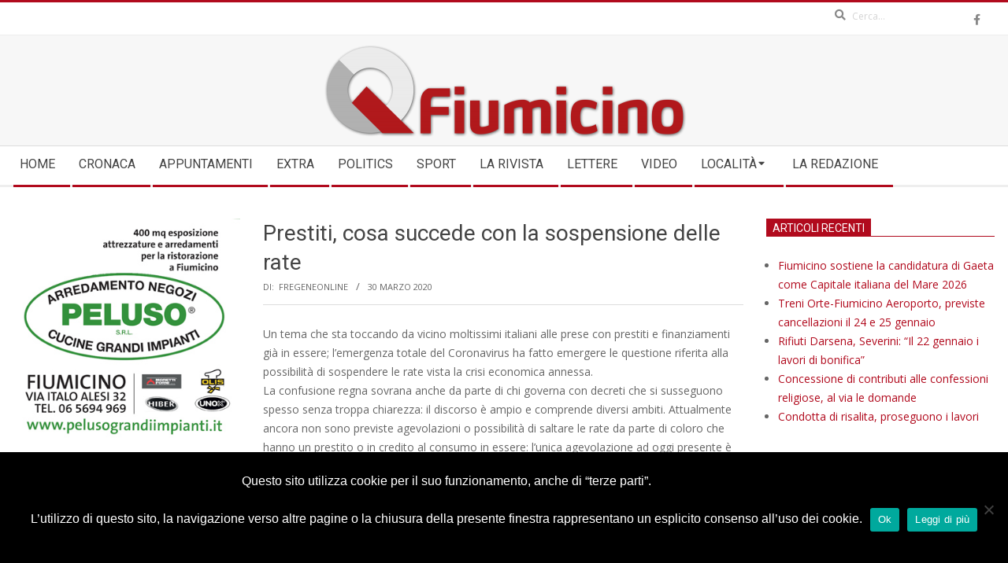

--- FILE ---
content_type: text/html; charset=UTF-8
request_url: https://www.qfiumicino.com/looking-around/prestiti-cosa-succede-con-sospensione-rate/
body_size: 24562
content:
<!DOCTYPE html>
<html lang="it-IT" class="no-js">

<head>
<meta charset="UTF-8" />
<meta name='robots' content='index, follow, max-image-preview:large, max-snippet:-1, max-video-preview:-1' />
<meta name="viewport" content="width=device-width, initial-scale=1" />
<meta name="generator" content="Magazine Hoot Premium 1.12.0" />

	<!-- This site is optimized with the Yoast SEO plugin v26.8 - https://yoast.com/product/yoast-seo-wordpress/ -->
	<title>Prestiti, cosa succede con la sospensione delle rate - QFiumicino.com</title>
	<link rel="canonical" href="https://www.qfiumicino.com/looking-around/prestiti-cosa-succede-con-sospensione-rate/" />
	<meta property="og:locale" content="it_IT" />
	<meta property="og:type" content="article" />
	<meta property="og:title" content="Prestiti, cosa succede con la sospensione delle rate - QFiumicino.com" />
	<meta property="og:description" content="Un tema che sta toccando da vicino moltissimi italiani alle prese con prestiti e finanziamenti già in essere; l’emergenza totaleLEGGI TUTTO" />
	<meta property="og:url" content="https://www.qfiumicino.com/looking-around/prestiti-cosa-succede-con-sospensione-rate/" />
	<meta property="og:site_name" content="QFiumicino.com" />
	<meta property="article:publisher" content="https://www.facebook.com/qfiumicino/" />
	<meta property="article:modified_time" content="2020-03-30T15:25:26+00:00" />
	<meta property="og:image" content="https://www.qfiumicino.com/wp-content/uploads/prestito.jpg" />
	<meta property="og:image:width" content="650" />
	<meta property="og:image:height" content="450" />
	<meta property="og:image:type" content="image/jpeg" />
	<meta name="twitter:card" content="summary_large_image" />
	<meta name="twitter:label1" content="Tempo di lettura stimato" />
	<meta name="twitter:data1" content="2 minuti" />
	<script type="application/ld+json" class="yoast-schema-graph">{"@context":"https://schema.org","@graph":[{"@type":"WebPage","@id":"https://www.qfiumicino.com/looking-around/prestiti-cosa-succede-con-sospensione-rate/","url":"https://www.qfiumicino.com/looking-around/prestiti-cosa-succede-con-sospensione-rate/","name":"Prestiti, cosa succede con la sospensione delle rate - QFiumicino.com","isPartOf":{"@id":"https://www.qfiumicino.com/#website"},"primaryImageOfPage":{"@id":"https://www.qfiumicino.com/looking-around/prestiti-cosa-succede-con-sospensione-rate/#primaryimage"},"image":{"@id":"https://www.qfiumicino.com/looking-around/prestiti-cosa-succede-con-sospensione-rate/#primaryimage"},"thumbnailUrl":"https://www.qfiumicino.com/wp-content/uploads/prestito.jpg","datePublished":"2020-03-30T15:24:51+00:00","dateModified":"2020-03-30T15:25:26+00:00","breadcrumb":{"@id":"https://www.qfiumicino.com/looking-around/prestiti-cosa-succede-con-sospensione-rate/#breadcrumb"},"inLanguage":"it-IT","potentialAction":[{"@type":"ReadAction","target":["https://www.qfiumicino.com/looking-around/prestiti-cosa-succede-con-sospensione-rate/"]}]},{"@type":"ImageObject","inLanguage":"it-IT","@id":"https://www.qfiumicino.com/looking-around/prestiti-cosa-succede-con-sospensione-rate/#primaryimage","url":"https://www.qfiumicino.com/wp-content/uploads/prestito.jpg","contentUrl":"https://www.qfiumicino.com/wp-content/uploads/prestito.jpg","width":650,"height":450},{"@type":"BreadcrumbList","@id":"https://www.qfiumicino.com/looking-around/prestiti-cosa-succede-con-sospensione-rate/#breadcrumb","itemListElement":[{"@type":"ListItem","position":1,"name":"Home","item":"https://www.qfiumicino.com/"},{"@type":"ListItem","position":2,"name":"Looking Around","item":"https://www.qfiumicino.com/looking-around/"},{"@type":"ListItem","position":3,"name":"Prestiti, cosa succede con la sospensione delle rate"}]},{"@type":"WebSite","@id":"https://www.qfiumicino.com/#website","url":"https://www.qfiumicino.com/","name":"QFiumicino.com","description":"Portale di notizie, eventi e iniziative nel comune di Fiumicino e sul Litorale Romano","publisher":{"@id":"https://www.qfiumicino.com/#organization"},"potentialAction":[{"@type":"SearchAction","target":{"@type":"EntryPoint","urlTemplate":"https://www.qfiumicino.com/?s={search_term_string}"},"query-input":{"@type":"PropertyValueSpecification","valueRequired":true,"valueName":"search_term_string"}}],"inLanguage":"it-IT"},{"@type":"Organization","@id":"https://www.qfiumicino.com/#organization","name":"QFiumicino.com","url":"https://www.qfiumicino.com/","logo":{"@type":"ImageObject","inLanguage":"it-IT","@id":"https://www.qfiumicino.com/#/schema/logo/image/","url":"https://www.qfiumicino.com/wp-content/uploads/logo-ombra-e1597411935578.png","contentUrl":"https://www.qfiumicino.com/wp-content/uploads/logo-ombra-e1597411935578.png","width":465,"height":125,"caption":"QFiumicino.com"},"image":{"@id":"https://www.qfiumicino.com/#/schema/logo/image/"},"sameAs":["https://www.facebook.com/qfiumicino/"]}]}</script>
	<!-- / Yoast SEO plugin. -->


<link rel='dns-prefetch' href='//fonts.googleapis.com' />
<link rel="alternate" type="application/rss+xml" title="QFiumicino.com &raquo; Feed" href="https://www.qfiumicino.com/feed/" />
<link rel="alternate" type="application/rss+xml" title="QFiumicino.com &raquo; Feed dei commenti" href="https://www.qfiumicino.com/comments/feed/" />
<link rel="profile" href="http://gmpg.org/xfn/11" />
<link rel="alternate" title="oEmbed (JSON)" type="application/json+oembed" href="https://www.qfiumicino.com/wp-json/oembed/1.0/embed?url=https%3A%2F%2Fwww.qfiumicino.com%2Flooking-around%2Fprestiti-cosa-succede-con-sospensione-rate%2F" />
<link rel="alternate" title="oEmbed (XML)" type="text/xml+oembed" href="https://www.qfiumicino.com/wp-json/oembed/1.0/embed?url=https%3A%2F%2Fwww.qfiumicino.com%2Flooking-around%2Fprestiti-cosa-succede-con-sospensione-rate%2F&#038;format=xml" />
<link rel="preload" href="https://www.qfiumicino.com/wp-content/themes/magazine-hoot-premium/hybrid/extend/css/webfonts/fa-solid-900.woff2" as="font" crossorigin="anonymous">
<link rel="preload" href="https://www.qfiumicino.com/wp-content/themes/magazine-hoot-premium/hybrid/extend/css/webfonts/fa-regular-400.woff2" as="font" crossorigin="anonymous">
<link rel="preload" href="https://www.qfiumicino.com/wp-content/themes/magazine-hoot-premium/hybrid/extend/css/webfonts/fa-brands-400.woff2" as="font" crossorigin="anonymous">
<style id='wp-img-auto-sizes-contain-inline-css'>
img:is([sizes=auto i],[sizes^="auto," i]){contain-intrinsic-size:3000px 1500px}
/*# sourceURL=wp-img-auto-sizes-contain-inline-css */
</style>
<style id='wp-emoji-styles-inline-css'>

	img.wp-smiley, img.emoji {
		display: inline !important;
		border: none !important;
		box-shadow: none !important;
		height: 1em !important;
		width: 1em !important;
		margin: 0 0.07em !important;
		vertical-align: -0.1em !important;
		background: none !important;
		padding: 0 !important;
	}
/*# sourceURL=wp-emoji-styles-inline-css */
</style>
<style id='wp-block-library-inline-css'>
:root{--wp-block-synced-color:#7a00df;--wp-block-synced-color--rgb:122,0,223;--wp-bound-block-color:var(--wp-block-synced-color);--wp-editor-canvas-background:#ddd;--wp-admin-theme-color:#007cba;--wp-admin-theme-color--rgb:0,124,186;--wp-admin-theme-color-darker-10:#006ba1;--wp-admin-theme-color-darker-10--rgb:0,107,160.5;--wp-admin-theme-color-darker-20:#005a87;--wp-admin-theme-color-darker-20--rgb:0,90,135;--wp-admin-border-width-focus:2px}@media (min-resolution:192dpi){:root{--wp-admin-border-width-focus:1.5px}}.wp-element-button{cursor:pointer}:root .has-very-light-gray-background-color{background-color:#eee}:root .has-very-dark-gray-background-color{background-color:#313131}:root .has-very-light-gray-color{color:#eee}:root .has-very-dark-gray-color{color:#313131}:root .has-vivid-green-cyan-to-vivid-cyan-blue-gradient-background{background:linear-gradient(135deg,#00d084,#0693e3)}:root .has-purple-crush-gradient-background{background:linear-gradient(135deg,#34e2e4,#4721fb 50%,#ab1dfe)}:root .has-hazy-dawn-gradient-background{background:linear-gradient(135deg,#faaca8,#dad0ec)}:root .has-subdued-olive-gradient-background{background:linear-gradient(135deg,#fafae1,#67a671)}:root .has-atomic-cream-gradient-background{background:linear-gradient(135deg,#fdd79a,#004a59)}:root .has-nightshade-gradient-background{background:linear-gradient(135deg,#330968,#31cdcf)}:root .has-midnight-gradient-background{background:linear-gradient(135deg,#020381,#2874fc)}:root{--wp--preset--font-size--normal:16px;--wp--preset--font-size--huge:42px}.has-regular-font-size{font-size:1em}.has-larger-font-size{font-size:2.625em}.has-normal-font-size{font-size:var(--wp--preset--font-size--normal)}.has-huge-font-size{font-size:var(--wp--preset--font-size--huge)}.has-text-align-center{text-align:center}.has-text-align-left{text-align:left}.has-text-align-right{text-align:right}.has-fit-text{white-space:nowrap!important}#end-resizable-editor-section{display:none}.aligncenter{clear:both}.items-justified-left{justify-content:flex-start}.items-justified-center{justify-content:center}.items-justified-right{justify-content:flex-end}.items-justified-space-between{justify-content:space-between}.screen-reader-text{border:0;clip-path:inset(50%);height:1px;margin:-1px;overflow:hidden;padding:0;position:absolute;width:1px;word-wrap:normal!important}.screen-reader-text:focus{background-color:#ddd;clip-path:none;color:#444;display:block;font-size:1em;height:auto;left:5px;line-height:normal;padding:15px 23px 14px;text-decoration:none;top:5px;width:auto;z-index:100000}html :where(.has-border-color){border-style:solid}html :where([style*=border-top-color]){border-top-style:solid}html :where([style*=border-right-color]){border-right-style:solid}html :where([style*=border-bottom-color]){border-bottom-style:solid}html :where([style*=border-left-color]){border-left-style:solid}html :where([style*=border-width]){border-style:solid}html :where([style*=border-top-width]){border-top-style:solid}html :where([style*=border-right-width]){border-right-style:solid}html :where([style*=border-bottom-width]){border-bottom-style:solid}html :where([style*=border-left-width]){border-left-style:solid}html :where(img[class*=wp-image-]){height:auto;max-width:100%}:where(figure){margin:0 0 1em}html :where(.is-position-sticky){--wp-admin--admin-bar--position-offset:var(--wp-admin--admin-bar--height,0px)}@media screen and (max-width:600px){html :where(.is-position-sticky){--wp-admin--admin-bar--position-offset:0px}}

/*# sourceURL=wp-block-library-inline-css */
</style><style id='wp-block-paragraph-inline-css'>
.is-small-text{font-size:.875em}.is-regular-text{font-size:1em}.is-large-text{font-size:2.25em}.is-larger-text{font-size:3em}.has-drop-cap:not(:focus):first-letter{float:left;font-size:8.4em;font-style:normal;font-weight:100;line-height:.68;margin:.05em .1em 0 0;text-transform:uppercase}body.rtl .has-drop-cap:not(:focus):first-letter{float:none;margin-left:.1em}p.has-drop-cap.has-background{overflow:hidden}:root :where(p.has-background){padding:1.25em 2.375em}:where(p.has-text-color:not(.has-link-color)) a{color:inherit}p.has-text-align-left[style*="writing-mode:vertical-lr"],p.has-text-align-right[style*="writing-mode:vertical-rl"]{rotate:180deg}
/*# sourceURL=https://www.qfiumicino.com/wp-includes/blocks/paragraph/style.min.css */
</style>
<style id='global-styles-inline-css'>
:root{--wp--preset--aspect-ratio--square: 1;--wp--preset--aspect-ratio--4-3: 4/3;--wp--preset--aspect-ratio--3-4: 3/4;--wp--preset--aspect-ratio--3-2: 3/2;--wp--preset--aspect-ratio--2-3: 2/3;--wp--preset--aspect-ratio--16-9: 16/9;--wp--preset--aspect-ratio--9-16: 9/16;--wp--preset--color--black: #000000;--wp--preset--color--cyan-bluish-gray: #abb8c3;--wp--preset--color--white: #ffffff;--wp--preset--color--pale-pink: #f78da7;--wp--preset--color--vivid-red: #cf2e2e;--wp--preset--color--luminous-vivid-orange: #ff6900;--wp--preset--color--luminous-vivid-amber: #fcb900;--wp--preset--color--light-green-cyan: #7bdcb5;--wp--preset--color--vivid-green-cyan: #00d084;--wp--preset--color--pale-cyan-blue: #8ed1fc;--wp--preset--color--vivid-cyan-blue: #0693e3;--wp--preset--color--vivid-purple: #9b51e0;--wp--preset--color--accent: #b10a1d;--wp--preset--color--accent-font: #ffffff;--wp--preset--gradient--vivid-cyan-blue-to-vivid-purple: linear-gradient(135deg,rgb(6,147,227) 0%,rgb(155,81,224) 100%);--wp--preset--gradient--light-green-cyan-to-vivid-green-cyan: linear-gradient(135deg,rgb(122,220,180) 0%,rgb(0,208,130) 100%);--wp--preset--gradient--luminous-vivid-amber-to-luminous-vivid-orange: linear-gradient(135deg,rgb(252,185,0) 0%,rgb(255,105,0) 100%);--wp--preset--gradient--luminous-vivid-orange-to-vivid-red: linear-gradient(135deg,rgb(255,105,0) 0%,rgb(207,46,46) 100%);--wp--preset--gradient--very-light-gray-to-cyan-bluish-gray: linear-gradient(135deg,rgb(238,238,238) 0%,rgb(169,184,195) 100%);--wp--preset--gradient--cool-to-warm-spectrum: linear-gradient(135deg,rgb(74,234,220) 0%,rgb(151,120,209) 20%,rgb(207,42,186) 40%,rgb(238,44,130) 60%,rgb(251,105,98) 80%,rgb(254,248,76) 100%);--wp--preset--gradient--blush-light-purple: linear-gradient(135deg,rgb(255,206,236) 0%,rgb(152,150,240) 100%);--wp--preset--gradient--blush-bordeaux: linear-gradient(135deg,rgb(254,205,165) 0%,rgb(254,45,45) 50%,rgb(107,0,62) 100%);--wp--preset--gradient--luminous-dusk: linear-gradient(135deg,rgb(255,203,112) 0%,rgb(199,81,192) 50%,rgb(65,88,208) 100%);--wp--preset--gradient--pale-ocean: linear-gradient(135deg,rgb(255,245,203) 0%,rgb(182,227,212) 50%,rgb(51,167,181) 100%);--wp--preset--gradient--electric-grass: linear-gradient(135deg,rgb(202,248,128) 0%,rgb(113,206,126) 100%);--wp--preset--gradient--midnight: linear-gradient(135deg,rgb(2,3,129) 0%,rgb(40,116,252) 100%);--wp--preset--font-size--small: 13px;--wp--preset--font-size--medium: 20px;--wp--preset--font-size--large: 36px;--wp--preset--font-size--x-large: 42px;--wp--preset--spacing--20: 0.44rem;--wp--preset--spacing--30: 0.67rem;--wp--preset--spacing--40: 1rem;--wp--preset--spacing--50: 1.5rem;--wp--preset--spacing--60: 2.25rem;--wp--preset--spacing--70: 3.38rem;--wp--preset--spacing--80: 5.06rem;--wp--preset--shadow--natural: 6px 6px 9px rgba(0, 0, 0, 0.2);--wp--preset--shadow--deep: 12px 12px 50px rgba(0, 0, 0, 0.4);--wp--preset--shadow--sharp: 6px 6px 0px rgba(0, 0, 0, 0.2);--wp--preset--shadow--outlined: 6px 6px 0px -3px rgb(255, 255, 255), 6px 6px rgb(0, 0, 0);--wp--preset--shadow--crisp: 6px 6px 0px rgb(0, 0, 0);}:where(.is-layout-flex){gap: 0.5em;}:where(.is-layout-grid){gap: 0.5em;}body .is-layout-flex{display: flex;}.is-layout-flex{flex-wrap: wrap;align-items: center;}.is-layout-flex > :is(*, div){margin: 0;}body .is-layout-grid{display: grid;}.is-layout-grid > :is(*, div){margin: 0;}:where(.wp-block-columns.is-layout-flex){gap: 2em;}:where(.wp-block-columns.is-layout-grid){gap: 2em;}:where(.wp-block-post-template.is-layout-flex){gap: 1.25em;}:where(.wp-block-post-template.is-layout-grid){gap: 1.25em;}.has-black-color{color: var(--wp--preset--color--black) !important;}.has-cyan-bluish-gray-color{color: var(--wp--preset--color--cyan-bluish-gray) !important;}.has-white-color{color: var(--wp--preset--color--white) !important;}.has-pale-pink-color{color: var(--wp--preset--color--pale-pink) !important;}.has-vivid-red-color{color: var(--wp--preset--color--vivid-red) !important;}.has-luminous-vivid-orange-color{color: var(--wp--preset--color--luminous-vivid-orange) !important;}.has-luminous-vivid-amber-color{color: var(--wp--preset--color--luminous-vivid-amber) !important;}.has-light-green-cyan-color{color: var(--wp--preset--color--light-green-cyan) !important;}.has-vivid-green-cyan-color{color: var(--wp--preset--color--vivid-green-cyan) !important;}.has-pale-cyan-blue-color{color: var(--wp--preset--color--pale-cyan-blue) !important;}.has-vivid-cyan-blue-color{color: var(--wp--preset--color--vivid-cyan-blue) !important;}.has-vivid-purple-color{color: var(--wp--preset--color--vivid-purple) !important;}.has-black-background-color{background-color: var(--wp--preset--color--black) !important;}.has-cyan-bluish-gray-background-color{background-color: var(--wp--preset--color--cyan-bluish-gray) !important;}.has-white-background-color{background-color: var(--wp--preset--color--white) !important;}.has-pale-pink-background-color{background-color: var(--wp--preset--color--pale-pink) !important;}.has-vivid-red-background-color{background-color: var(--wp--preset--color--vivid-red) !important;}.has-luminous-vivid-orange-background-color{background-color: var(--wp--preset--color--luminous-vivid-orange) !important;}.has-luminous-vivid-amber-background-color{background-color: var(--wp--preset--color--luminous-vivid-amber) !important;}.has-light-green-cyan-background-color{background-color: var(--wp--preset--color--light-green-cyan) !important;}.has-vivid-green-cyan-background-color{background-color: var(--wp--preset--color--vivid-green-cyan) !important;}.has-pale-cyan-blue-background-color{background-color: var(--wp--preset--color--pale-cyan-blue) !important;}.has-vivid-cyan-blue-background-color{background-color: var(--wp--preset--color--vivid-cyan-blue) !important;}.has-vivid-purple-background-color{background-color: var(--wp--preset--color--vivid-purple) !important;}.has-black-border-color{border-color: var(--wp--preset--color--black) !important;}.has-cyan-bluish-gray-border-color{border-color: var(--wp--preset--color--cyan-bluish-gray) !important;}.has-white-border-color{border-color: var(--wp--preset--color--white) !important;}.has-pale-pink-border-color{border-color: var(--wp--preset--color--pale-pink) !important;}.has-vivid-red-border-color{border-color: var(--wp--preset--color--vivid-red) !important;}.has-luminous-vivid-orange-border-color{border-color: var(--wp--preset--color--luminous-vivid-orange) !important;}.has-luminous-vivid-amber-border-color{border-color: var(--wp--preset--color--luminous-vivid-amber) !important;}.has-light-green-cyan-border-color{border-color: var(--wp--preset--color--light-green-cyan) !important;}.has-vivid-green-cyan-border-color{border-color: var(--wp--preset--color--vivid-green-cyan) !important;}.has-pale-cyan-blue-border-color{border-color: var(--wp--preset--color--pale-cyan-blue) !important;}.has-vivid-cyan-blue-border-color{border-color: var(--wp--preset--color--vivid-cyan-blue) !important;}.has-vivid-purple-border-color{border-color: var(--wp--preset--color--vivid-purple) !important;}.has-vivid-cyan-blue-to-vivid-purple-gradient-background{background: var(--wp--preset--gradient--vivid-cyan-blue-to-vivid-purple) !important;}.has-light-green-cyan-to-vivid-green-cyan-gradient-background{background: var(--wp--preset--gradient--light-green-cyan-to-vivid-green-cyan) !important;}.has-luminous-vivid-amber-to-luminous-vivid-orange-gradient-background{background: var(--wp--preset--gradient--luminous-vivid-amber-to-luminous-vivid-orange) !important;}.has-luminous-vivid-orange-to-vivid-red-gradient-background{background: var(--wp--preset--gradient--luminous-vivid-orange-to-vivid-red) !important;}.has-very-light-gray-to-cyan-bluish-gray-gradient-background{background: var(--wp--preset--gradient--very-light-gray-to-cyan-bluish-gray) !important;}.has-cool-to-warm-spectrum-gradient-background{background: var(--wp--preset--gradient--cool-to-warm-spectrum) !important;}.has-blush-light-purple-gradient-background{background: var(--wp--preset--gradient--blush-light-purple) !important;}.has-blush-bordeaux-gradient-background{background: var(--wp--preset--gradient--blush-bordeaux) !important;}.has-luminous-dusk-gradient-background{background: var(--wp--preset--gradient--luminous-dusk) !important;}.has-pale-ocean-gradient-background{background: var(--wp--preset--gradient--pale-ocean) !important;}.has-electric-grass-gradient-background{background: var(--wp--preset--gradient--electric-grass) !important;}.has-midnight-gradient-background{background: var(--wp--preset--gradient--midnight) !important;}.has-small-font-size{font-size: var(--wp--preset--font-size--small) !important;}.has-medium-font-size{font-size: var(--wp--preset--font-size--medium) !important;}.has-large-font-size{font-size: var(--wp--preset--font-size--large) !important;}.has-x-large-font-size{font-size: var(--wp--preset--font-size--x-large) !important;}
/*# sourceURL=global-styles-inline-css */
</style>

<style id='classic-theme-styles-inline-css'>
/*! This file is auto-generated */
.wp-block-button__link{color:#fff;background-color:#32373c;border-radius:9999px;box-shadow:none;text-decoration:none;padding:calc(.667em + 2px) calc(1.333em + 2px);font-size:1.125em}.wp-block-file__button{background:#32373c;color:#fff;text-decoration:none}
/*# sourceURL=/wp-includes/css/classic-themes.min.css */
</style>
<link rel='stylesheet' id='cookie-notice-front-css' href='https://www.qfiumicino.com/wp-content/plugins/cookie-notice/css/front.min.css?ver=2.5.11' media='all' />
<link rel='stylesheet' id='hoot-google-fonts-css' href='https://fonts.googleapis.com/css2?family=Oswald:ital,wght@0,300;0,400;0,500;0,600;0,700;0,800;1,400;1,700&#038;family=Open%20Sans:ital,wght@0,300;0,400;0,500;0,600;0,700;0,800;1,400;1,700&#038;family=Roboto:ital,wght@0,300;0,400;0,500;0,600;0,700;0,800;1,400;1,700&#038;display=swap' media='all' />
<link rel='stylesheet' id='jquery-lightSlider-css' href='https://www.qfiumicino.com/wp-content/themes/magazine-hoot-premium/css/lightSlider.css?ver=1.1.0' media='all' />
<link rel='stylesheet' id='hybrid-gallery-css' href='https://www.qfiumicino.com/wp-content/themes/magazine-hoot-premium/hybrid/css/gallery.min.css?ver=4.0.0' media='all' />
<link rel='stylesheet' id='font-awesome-css' href='https://www.qfiumicino.com/wp-content/themes/magazine-hoot-premium/hybrid/extend/css/font-awesome.css?ver=5.15.4' media='all' />
<link rel='stylesheet' id='lightGallery-css' href='https://www.qfiumicino.com/wp-content/themes/magazine-hoot-premium/premium/css/lightGallery.css?ver=1.1.4' media='all' />
<link rel='stylesheet' id='hybridextend-style-css' href='https://www.qfiumicino.com/wp-content/themes/magazine-hoot-premium/style.css?ver=1.12.0' media='all' />
<link rel='stylesheet' id='hoot-wpblocks-css' href='https://www.qfiumicino.com/wp-content/themes/magazine-hoot-premium/include/blocks/wpblocks.css?ver=1.12.0' media='all' />
<style id='hoot-wpblocks-inline-css'>
.hgrid {
	max-width: 1380px;
} 
a,.widget .view-all a:hover {
	color: #b10a1d;
} 
a:hover {
	color: #4c2a04;
} 
.accent-typo,.cat-label {
	background: #b10a1d;
	color: #ffffff;
} 
.cat-typo-7 {
	background: #b10a1d;
	color: #ffffff;
	border-color: #b10a1d;
} 
.cat-typo-8 {
	background: #b10a1d;
	color: #ffffff;
	border-color: #b10a1d;
} 
.cat-typo-236 {
	background: #f7b528;
	color: #ffffff;
	border-color: #f7b528;
} 
.cat-typo-9 {
	background: #b10a1d;
	color: #ffffff;
	border-color: #b10a1d;
} 
.cat-typo-237 {
	background: #ee559d;
	color: #ffffff;
	border-color: #ee559d;
} 
.cat-typo-93 {
	background: #b10a1d;
	color: #ffffff;
	border-color: #b10a1d;
} 
.cat-typo-15 {
	background: #b10a1d;
	color: #ffffff;
	border-color: #b10a1d;
} 
.cat-typo-16 {
	background: #b10a1d;
	color: #ffffff;
	border-color: #b10a1d;
} 
.cat-typo-243 {
	background: #f7b528;
	color: #ffffff;
	border-color: #f7b528;
} 
.cat-typo-91 {
	background: #b10a1d;
	color: #ffffff;
	border-color: #b10a1d;
} 
.cat-typo-10 {
	background: #b10a1d;
	color: #ffffff;
	border-color: #b10a1d;
} 
.invert-typo {
	color: #ffffff;
	background: #666666;
} 
.enforce-typo {
	background: #ffffff;
	color: #666666;
} 
body.wordpress input[type="submit"], body.wordpress #submit, body.wordpress .button,.wc-block-components-button, .woocommerce #respond input#submit.alt, .woocommerce a.button.alt, .woocommerce button.button.alt, .woocommerce input.button.alt {
	background: #b10a1d;
	color: #ffffff;
} 
body.wordpress input[type="submit"]:hover, body.wordpress #submit:hover, body.wordpress .button:hover, body.wordpress input[type="submit"]:focus, body.wordpress #submit:focus, body.wordpress .button:focus,.wc-block-components-button:hover, .woocommerce #respond input#submit.alt:hover, .woocommerce a.button.alt:hover, .woocommerce button.button.alt:hover, .woocommerce input.button.alt {
	background: #850716;
	color: #ffffff;
} 
body {
	background-color: #f7f7f7;
	border-color: #b10a1d;
	color: #666666;
	font-size: 14px;
	font-family: "Open Sans", sans-serif;
} 
#topbar, #main.main, #header-supplementary,.sub-footer {
	background: #ffffff;
} 
.site-logo-with-icon #site-title i {
	font-size: 50px;
} 
.site-logo-mixed-image img {
	max-width: 200px;
} 
.site-title-line b, .site-title-line em, .site-title-line strong {
	color: #b10a1d;
} 
.menu-items > li.current-menu-item:not(.nohighlight) > a, .menu-items > li.current-menu-ancestor > a, .menu-items > li:hover > a,.sf-menu ul li:hover > a, .sf-menu ul li.current-menu-ancestor > a, .sf-menu ul li.current-menu-item:not(.nohighlight) > a {
	color: #b10a1d;
} 
.menu-highlight > li:nth-of-type(1) {
	color: #b10a1d;
	border-color: #b10a1d;
} 
.menu-highlight > li:nth-of-type(2) {
	color: #b10a1d;
	border-color: #b10a1d;
} 
.menu-highlight > li:nth-of-type(3) {
	color: #b10a1d;
	border-color: #b10a1d;
} 
.menu-highlight > li:nth-of-type(4) {
	color: #b10a1d;
	border-color: #b10a1d;
} 
.menu-highlight > li:nth-of-type(5) {
	color: #b10a1d;
	border-color: #b10a1d;
} 
.menu-highlight > li:nth-of-type(6) {
	color: #b10a1d;
	border-color: #b10a1d;
} 
.menu-highlight > li:nth-of-type(7) {
	color: #b10a1d;
	border-color: #b10a1d;
} 
.menu-highlight > li:nth-of-type(8) {
	color: #b10a1d;
	border-color: #b10a1d;
} 
.menu-highlight > li:nth-of-type(9) {
	color: #b10a1d;
	border-color: #b10a1d;
} 
.menu-highlight > li:nth-of-type(10) {
	color: #b10a1d;
	border-color: #b10a1d;
} 
.menu-highlight > li:nth-of-type(11) {
	color: #b10a1d;
	border-color: #b10a1d;
} 
.more-link {
	border-color: #b10a1d;
	color: #b10a1d;
} 
.more-link a {
	background: #b10a1d;
	color: #ffffff;
} 
.more-link a:hover {
	background: #850716;
	color: #ffffff;
} 
.lSSlideOuter .lSPager.lSpg > li:hover a, .lSSlideOuter .lSPager.lSpg > li.active a {
	background-color: #b10a1d;
} 
.frontpage-area.module-bg-accent {
	background-color: #b10a1d;
} 
.widget-title > span.accent-typo {
	border-color: #b10a1d;
} 
.content-block-style3 .content-block-icon {
	background: #ffffff;
} 
.content-block-icon i {
	color: #b10a1d;
} 
.icon-style-circle, .icon-style-square {
	border-color: #b10a1d;
} 
.content-block-column .more-link a {
	color: #b10a1d;
} 
.content-block-column .more-link a:hover {
	color: #ffffff;
} 
#infinite-handle span,.lrm-form a.button, .lrm-form button, .lrm-form button[type=submit], .lrm-form #buddypress input[type=submit], .lrm-form input[type=submit] {
	background: #b10a1d;
	color: #ffffff;
} 
.woocommerce nav.woocommerce-pagination ul li a:focus, .woocommerce nav.woocommerce-pagination ul li a:hover {
	color: #4c2a04;
} 
h1, h2, h3, h4, h5, h6, .title,.widget-title {
	color: #444444;
	font-size: 20px;
	font-family: "Roboto", sans-serif;
	font-style: normal;
	text-transform: none;
	font-weight: normal;
} 
h1 {
	color: #444444;
	font-size: 24px;
	font-style: normal;
	text-transform: none;
	font-weight: normal;
} 
h2 {
	color: #444444;
	font-size: 22px;
	font-style: normal;
	text-transform: none;
	font-weight: normal;
} 
h4 {
	color: #444444;
	font-size: 18px;
	font-weight: bold;
	font-style: normal;
	text-transform: none;
} 
h5 {
	color: #444444;
	font-size: 17px;
	font-style: normal;
	text-transform: none;
	font-weight: normal;
} 
h6 {
	color: #444444;
	font-size: 16px;
	font-style: normal;
	text-transform: none;
	font-weight: normal;
} 
.titlefont {
	font-family: "Roboto", sans-serif;
} 
hr {
	color: #dddddd;
} 
blockquote {
	border-color: #dddddd;
	color: #888888;
	font-size: 16px;
} 
.enforce-body-font {
	font-family: "Open Sans", sans-serif;
} 
.highlight-typo {
	background: #f7f7f7;
} 
.table-striped tbody tr:nth-child(odd) td, .table-striped tbody tr:nth-child(odd) th {
	background: #f7f7f7;
} 
.gallery, ul.wp-block-gallery {
	border-color: #dddddd;
	background: #f7f7f7;
} 
.gallery .gallery-caption {
	color: #666666;
} 
.wp-caption {
	background: #f7f7f7;
} 
.wp-caption-text, .wp-block-image figcaption {
	border-color: #eeeeee;
	color: #666666;
} 
.site-boxed #header-supplementary, .site-boxed #below-header, .site-boxed #main {
	border-color: #dddddd;
} 
#topbar {
	color: #aaaaaa;
	background: #ffffff;
} 
#topbar,#topbar-right {
	border-color: #eeeeee;
} 
#topbar i.fa-search,#topbar .social-icons-icon i {
	color: #888888;
	font-size: 14px;
} 
#header-primary,.menu-side-box {
	border-color: #dddddd;
} 
#header-supplementary {
	border-color: #eeeeee;
} 
#header.stuck {
	background: #f7f7f7;
} 
#site-title {
	color: #444444;
	font-size: 55px;
	font-family: "Oswald", sans-serif;
	text-transform: uppercase;
	font-style: normal;
	font-weight: normal;
} 
#site-description {
	color: #444444;
	font-size: 12px;
	font-family: "Open Sans", sans-serif;
	text-transform: uppercase;
	font-style: normal;
	font-weight: normal;
} 
.site-title-body-font {
	font-family: "Open Sans", sans-serif;
} 
.site-title-heading-font {
	font-family: "Roboto", sans-serif;
} 
#header-aside.header-aside-menu,#header-supplementary {
	background: #ffffff;
} 
.menu-items > li > a {
	color: #444444;
	font-size: 16px;
	font-family: "Roboto", sans-serif;
	text-transform: uppercase;
	font-style: normal;
	font-weight: normal;
} 
.menu-items, .menu-items .menu-title {
	font-family: "Roboto", sans-serif;
} 
.site-header .hybridextend-megamenu-icon {
	color: #444444;
} 
.sf-menu ul li a,.mobilemenu-fixed .menu-toggle {
	color: #666666;
	font-size: 14px;
	font-style: normal;
	text-transform: none;
	font-weight: normal;
} 
.sf-menu ul,.mobilemenu-fixed .menu-toggle {
	background: rgba(255,255,255,0.9);
} 
.menu-toggle {
	color: #444444;
	font-size: 16px;
	font-family: "Roboto", sans-serif;
	text-transform: uppercase;
	font-style: normal;
	font-weight: normal;
} 
.below-header {
	border-color: #dddddd;
} 
#loop-meta.pageheader-bg-stretch, #loop-meta.pageheader-bg-both,#content #loop-meta.pageheader-bg-incontent, #content #loop-meta.pageheader-bg-both {
	background: #ffffff;
} 
#loop-meta.loop-meta-wrap,#content #loop-meta.loop-meta-wrap {
	border-color: #dddddd;
} 
.loop-title,#content .loop-title {
	color: #444444;
	font-size: 20px;
	font-family: "Roboto", sans-serif;
	font-style: normal;
	text-transform: none;
	font-weight: normal;
} 
#content .loop-title {
	font-size: 18px;
} 
.entry-content {
	border-color: #dddddd;
} 
.entry-footer .entry-byline {
	border-color: #dddddd;
	color: #b10a1d;
} 
.loop-nav {
	border-color: #dddddd;
} 
#comments-number {
	font-size: 14px;
	color: #888888;
} 
.comment li.comment {
	border-color: #dddddd;
} 
.comment-by-author,.comment-meta-block, .comment-edit-link {
	color: #888888;
} 
.comment.bypostauthor > article {
	background: #f7f7f7;
} 
.comment.bypostauthor + #respond {
	background: #f7f7f7;
} 
.comment-ping {
	border-color: #dddddd;
} 
#reply-title {
	font-size: 14px;
} 
.entry-grid-content .entry-title {
	font-size: 18px;
} 
.archive-mosaic .entry-grid {
	border-color: #dddddd;
} 
.archive-mosaic .entry-title {
	font-size: 16px;
} 
.archive-mosaic .mosaic-sub {
	background: #f7f7f7;
	border-color: #dddddd;
} 
.style-accent, .shortcode-button.style-accent, .style-accentlight {
	background: #b10a1d;
	color: #ffffff;
} 
.shortcode-button.style-accent:hover {
	background: #9c091a;
	color: #ffffff;
} 
.style-highlight, .style-highlightlight {
	background: #f7f7f7;
} 
.shortcode-toggle-head {
	background: #f7f7f7;
	border-color: #dddddd;
} 
.shortcode-toggle-box {
	border-color: #dddddd;
} 
#page-wrapper ul.shortcode-tabset-nav li {
	background: #f7f7f7;
	border-color: #dddddd;
} 
#page-wrapper ul.shortcode-tabset-nav li.current {
	border-bottom-color: #ffffff;
} 
.shortcode-tabset-box {
	border-color: #dddddd;
} 
.hootslider-html-slide-content h1, .hootslider-html-slide-content h2, .hootslider-html-slide-content h3, .hootslider-html-slide-content h4, .hootslider-html-slide-content h5, .hootslider-html-slide-content h6 {
	font-size: 16px;
} 
.hootslider-image-slide-caption h1, .hootslider-image-slide-caption h2, .hootslider-image-slide-caption h3, .hootslider-image-slide-caption h4, .hootslider-image-slide-caption h5, .hootslider-image-slide-caption h6 {
	font-size: 16px;
} 
.lightSlideCarousel {
	border-color: #dddddd;
} 
.hootslider-carousel-slide-content .more-link a {
	color: #b10a1d;
} 
.frontpage-area.area-highlight {
	background: #f7f7f7;
} 
.sidebar {
	color: #666666;
	font-size: 14px;
	font-style: normal;
	text-transform: none;
	font-weight: normal;
} 
.sidebar .widget-title {
	font-size: 14px;
	font-family: "Roboto", sans-serif;
	text-transform: uppercase;
	font-style: normal;
	font-weight: normal;
} 
.widget .view-all a {
	color: #888888;
} 
.topborder-line:before, .bottomborder-line:after {
	border-color: #dddddd;
} 
.topborder-shadow:before, .bottomborder-shadow:after {
	border-color: #dddddd;
} 
.content-block-title,.posts-listunit-title {
	font-size: 17px;
} 
.content-block-style2 .content-block.highlight-typo,.content-block-style3 .content-block {
	border-color: #dddddd;
} 
.hoot-blogposts-title {
	border-color: #dddddd;
} 
.vcard,.vcard-links,.vcard-link,.vcard-link:first-child {
	border-color: #dddddd;
} 
.vcard-content h4, .vcard-content h1, .vcard-content h2, .vcard-content h3, .vcard-content h5, .vcard-content h6 {
	font-size: 16px;
} 
.vcard-content cite {
	color: #444444;
} 
.vcard-content > p:last-child > a:last-child {
	background: #b10a1d;
	color: #ffffff;
} 
.number-block-content h4, .number-block-content h1, .number-block-content h2, .number-block-content h3, .number-block-content h5, .number-block-content h6 {
	font-size: 16px;
} 
.woocommerce-tabs h1, .woocommerce-tabs h2, .woocommerce-tabs h3, .woocommerce-tabs h4, .woocommerce-tabs h5, .woocommerce-tabs h6,.single-product .upsells.products > h2, .single-product .related.products > h2, .singular-page.woocommerce-cart .cross-sells > h2, .singular-page.woocommerce-cart .cart_totals > h2 {
	color: #444444;
	font-size: 18px;
	font-weight: bold;
	font-style: normal;
	text-transform: none;
} 
.woocommerce div.product .woocommerce-tabs ul.tabs:before, .woocommerce div.product .woocommerce-tabs ul.tabs li {
	border-color: #dddddd;
} 
.hoot-jetpack-style .entry-content .sharedaddy {
	border-color: #dddddd;
} 
.widget_mailpoet_form,.widget_newsletterwidget, .widget_newsletterwidgetminimal {
	background: #eeeeee;
} 
.widget_mailpoet_form .widget-title,.widget_newsletterwidget .widget-title, .widget_newsletterwidgetminimal .widget-title {
	font-size: 20px;
} 
.sub-footer {
	background: #ffffff;
	border-color: #dddddd;
	color: #666666;
	font-size: 14px;
	font-style: normal;
	text-transform: none;
	font-weight: normal;
} 
.footer {
	background-color: #f7f7f7;
	color: #666666;
	font-size: 14px;
	font-style: normal;
	text-transform: none;
	font-weight: normal;
} 
.footer h1, .footer h2, .footer h3, .footer h4, .footer h5, .footer h6, .footer .title {
	color: #444444;
} 
.sub-footer .widget-title, .footer .widget-title {
	font-size: 14px;
	font-family: "Open Sans", sans-serif;
	text-transform: uppercase;
	font-weight: bold;
	font-style: normal;
} 
.post-footer {
	background: #f7f7f7;
	color: #888888;
} 
:root .has-accent-color,.is-style-outline>.wp-block-button__link:not(.has-text-color), .wp-block-button__link.is-style-outline:not(.has-text-color) {
	color: #b10a1d;
} 
:root .has-accent-background-color,.wp-block-button__link,.wp-block-button__link:hover,.wp-block-search__button,.wp-block-search__button:hover, .wp-block-file__button,.wp-block-file__button:hover {
	background: #b10a1d;
} 
:root .has-accent-font-color,.wp-block-button__link,.wp-block-button__link:hover,.wp-block-search__button,.wp-block-search__button:hover, .wp-block-file__button,.wp-block-file__button:hover {
	color: #ffffff;
} 
:root .has-accent-font-background-color {
	background: #ffffff;
} 
@media only screen and (max-width: 969px){
#header-aside {
	border-color: #dddddd;
} 
#menu-primary-items, #menu-secondary-items {
	border-color: #dddddd;
} 
.menu-items,.mobilemenu-fixed .menu-items {
	background: rgba(255,255,255,0.9);
} 
.menu-items > li > a {
	color: #666666;
	font-size: 14px;
} 
}
/*# sourceURL=hoot-wpblocks-inline-css */
</style>
<link rel='stylesheet' id='hybridextend-child-style-css' href='https://www.qfiumicino.com/wp-content/themes/magazine-hoot-premium-child/style.css?ver=1.0' media='all' />
<script src="https://www.qfiumicino.com/wp-includes/js/jquery/jquery.min.js?ver=3.7.1" id="jquery-core-js"></script>
<script src="https://www.qfiumicino.com/wp-includes/js/jquery/jquery-migrate.min.js?ver=3.4.1" id="jquery-migrate-js"></script>
<script src="https://www.qfiumicino.com/wp-content/themes/magazine-hoot-premium/js/modernizr.custom.js?ver=2.8.3" id="hoot-modernizr-js"></script>
<link rel="https://api.w.org/" href="https://www.qfiumicino.com/wp-json/" /><link rel="alternate" title="JSON" type="application/json" href="https://www.qfiumicino.com/wp-json/wp/v2/looking_around/40218" /><link rel="EditURI" type="application/rsd+xml" title="RSD" href="https://www.qfiumicino.com/xmlrpc.php?rsd" />
<meta name="generator" content="WordPress 6.9" />
<link rel='shortlink' href='https://www.qfiumicino.com/?p=40218' />

<!-- This site is using AdRotate v5.17.1 to display their advertisements - https://ajdg.solutions/ -->
<!-- AdRotate CSS -->
<style type="text/css" media="screen">
	.g { margin:0px; padding:0px; overflow:hidden; line-height:1; zoom:1; }
	.g img { height:auto; }
	.g-col { position:relative; float:left; }
	.g-col:first-child { margin-left: 0; }
	.g-col:last-child { margin-right: 0; }
	@media only screen and (max-width: 480px) {
		.g-col, .g-dyn, .g-single { width:100%; margin-left:0; margin-right:0; }
	}
</style>
<!-- /AdRotate CSS -->

<link rel="icon" href="https://www.qfiumicino.com/wp-content/uploads/cropped-logo_qfiumicino_ico-32x32.png" sizes="32x32" />
<link rel="icon" href="https://www.qfiumicino.com/wp-content/uploads/cropped-logo_qfiumicino_ico-192x192.png" sizes="192x192" />
<link rel="apple-touch-icon" href="https://www.qfiumicino.com/wp-content/uploads/cropped-logo_qfiumicino_ico-180x180.png" />
<meta name="msapplication-TileImage" content="https://www.qfiumicino.com/wp-content/uploads/cropped-logo_qfiumicino_ico-270x270.png" />
		<style id="wp-custom-css">
			#site-logo {
    margin: 10px 0 5px;
}

a, .widget .view-all a:hover {
    color: #b10a1d;
}

.post-gridunit-bg {
    background: linear-gradient(to bottom, rgba(0, 0, 0, 0) 100%, rgb(0, 0, 0) 100%);
}
.post-gridunit-content {
    position: absolute;
    left: 0px;
    right: 4px;
    bottom: 4px;
    color: #ffffff;
    padding: 10px;
    background: linear-gradient(to bottom, rgba(0, 0, 0, 0.25) 0%, rgb(0, 0, 0) 100%);
}

input[type="submit"], #submit, .button {
    background: hsl(93, 48%, 55%);
	background-color: #b10a1d;
    color: #ffffff;
}

.date-label {
    top: 0;
    right: 0;
    /*background-color: #81c362;*/
    font-size: 18px;
    text-align: center;
	line-height: 1.71428571em;
	font-weight:600;
  /*  background-color: #81c362;
	  
	  padding: 3px 8px 2px;*/
	border-bottom: solid 1px #FFF;
}

.date-label.app {
	  color: #666666;
    display: -webkit-box;
    font-size: 20px;
    border-bottom: solid 1px #121212;
}

.date-label.list {
	  color: #b10a1d;
    font-size: 14px;
}

.cat-label-strillo {
    /* position: absolute; */
    top: 0;
    /* display: block; */
    padding: 1px 5px;
    font-size: 1.1em;
    line-height: 1.5em;
    font-weight: bold;
    width: min-content;
    background-color: #b10a1d;
white-space: nowrap;
}
.posts-listunit {
    margin-bottom: 1em;
}

.widget-sgp .widget-title {
  display: none; 
}

.widget-sgp {
  margin-top:0px; 
}

#media_image-3
{
  margin-bottom:5px; 
}


.post-gridunit-title {
    text-transform: unset;
}

.post-gridunit-size1 .post-gridunit-title {
    font-size: 1.2em;
		font-weight: unset;
}
.post-gridunit-size2 .post-gridunit-title {
    font-size: 1.5em;
		font-weight: unset;
}

.accent-typo, .cat-typo {
    background: #b10a1d;
    color: #ffffff;
}

.post-gridunit-occhiello {
    font-size: 1.2em;
    line-height: 1.2em;
}

.loop-title, #content .loop-title {
  font-size: 28px;
}

/*a, .widget .view-all a:hover {
    color: #444;
}*/

.home-politics .entry-featured-img-wrap {
    display: none;
}
.home-politics .content-block-content {
text-align: left;
}

.home-politics .posts-listunit-small {
padding: 5px 5px 5px;
border: solid 1px #ddd;
background: none;
}

.content-block-row {
    margin: 0 0 10px;
}

.hootslider-html-slide-column {
    text-align: inherit;
}

.hcolumn-1-1.hootslider-html-slide-column {
    padding: 10px 10px;
}

.lightSlider .style-light-on-dark {
    background: rgba(0, 0, 0, 0.5);
}

.qf_img {
    width: 75%;
}

.archive-mosaic .entry-title {
    padding-bottom: 10px;
}

.date-label-1 {
    top: 0;
    right: 0;
    color: #81c362;
    font-size: 18px;
    text-align: center;
	  font-weight: 600;
	line-height: 1.71428571em;
}

.hgrid-span-49 {
    width: 100%;
    border-bottom: solid 1px #dddddd87;
	   padding: 0.71428571em 0 0.71428571em;
}

.archive-small .attachment-hoot-xsmall-thumb {
    margin: 0 1.78571429em 0px 0;
}

/*.gl-text {
    font-size: 16px;
}*/
.gl-info {
    visibility: visible;
    animation-duration: 1s;
    animation-delay: 0s;
    color: #b10a1d;
    font-size: 14px;
    line-height: 24px;
    margin: 0px 0px 0px;
}

.col-md-6 {
    width: 100%;
}

.tel-wa a {
    text-decoration: none !important;
}

a:hover {
    color: #b10a1d;
}

.gl-text, .icone, .mappa {
	width: -webkit-fill-available;  
	font-size: 16px;
	margin-top: 20px;
	border-bottom: solid 1px #ddd;
	padding-bottom: 20px;
	float: left;
}

.hoot-main-col a {
    color: #666;
    text-decoration: none !important;
    outline: none !important;
}

.guida-locale .entry-content .entry-the-content {
    margin-bottom: 0em;
	border-bottom: solid 1px #ddd;
}

.entry-content {
    margin-bottom: 0em;
	border-bottom: solid 0px #ddd;
}

.note {
	border-bottom: solid 1px #ddd;
}

.gl-text-label {
    color: #b10a1d;
}

.img-scelti-per-voi {
  margin: 0px;
  box-shadow: -2px 2px 10px #666;
  /*transform: rotate(5deg);*/
  background: url(http://dev.fregeneonline.com/wp-content/uploads/pin.png) right 10px top no-repeat, #FFF;
  background-size: 60px, 60px, auto;
  padding: 15px;
}

.img-scelti-per-voi .posts-list-style2 .widget-title  {
	margin: 0 0 0;
}

.img-scelti-per-voi .posts-list-style2 .widget-title .cat-typo {
    background: #FFF;
    color: #b10a1d;
	margin-bottom: 10px;
	font-weight: 500;
}

.home-coronavirus .widget-title {display: none;  }

.home-coronavirus {margin: 0px 0px 0px 0px; }

#adrotate_widgets-39 {margin: 0px 0px 10px 0px; }

#page-wrapper .lSSlideOuter .lSPager.lSpg > li a {
    width: 12px;
    height: 12px;
    border-radius: 30px;
}

.archive-mosaic3:nth-child(3n+1) {
    clear: both;
}



.archive-small-search .more-link {
    display: none;
}

.entry-grid-search {
    min-width: inherit;
}

.plural .entry.archive-small-search:first-child {
     padding-top: 1em;
}

.plural .entry.archive-small-search {
     padding-top: 1em;
}

.entry-grid-search p {
    margin: 0px;
    margin-top: 0px;
    margin-right: 0px;
    margin-bottom: 0px;
    margin-left: 0px;
}


.wam { 
 display:none; 
 }
@media screen and (max-width: 500px) {
.wam { 
 display:block; }
 
.wa { 
 display:none; }
 }

.google-auto-placed {display: none;
}		</style>
		<!-- Global site tag (gtag.js) - Google Analytics -->
<script async src="https://www.googletagmanager.com/gtag/js?id=UA-24362450-1"></script>
<script>
  window.dataLayer = window.dataLayer || [];
  function gtag(){dataLayer.push(arguments);}
  gtag('js', new Date());
  gtag('config', 'UA-24362450-1');
</script>
</head>

<body class="wordpress ltr it it-it child-theme y2026 m01 d21 h17 wednesday logged-out wp-custom-logo singular singular-looking_around singular-looking_around-40218 looking_around-template-default magazine-hoot cookies-not-set" dir="ltr" itemscope="itemscope" itemtype="https://schema.org/WebPage">

		<div id="topbar" class=" topbar  inline-nav social-icons-invert hgrid-stretch">
		<div class="hgrid">
			<div class="hgrid-span-12">

				<div class="topbar-inner table">
					
											<div id="topbar-right" class="table-cell-mid">
							<div class="topbar-right-inner">
								<section id="search-3" class="widget widget_search"><div class="searchbody"><form method="get" class="searchform" action="https://www.qfiumicino.com/" ><label for="s" class="screen-reader-text">Search</label><i class="fas fa-search"></i><input type="text" class="searchtext" name="s" placeholder="Cerca&hellip;" value="" /><input type="submit" class="submit forcehide" name="submit" value="Search" /><span class="js-search-placeholder"></span></form></div><!-- /searchbody --></section><section id="hoot-social-icons-widget-3" class="widget widget_hoot-social-icons-widget">
<div class="social-icons-widget social-icons-small"><a href="https://www.facebook.com/qfiumicino" class=" social-icons-icon  fa-facebook-block" target="_blank">
					<i class="fa-facebook-f fab"></i>
				</a></div></section>							</div>
						</div>
									</div>

			</div>
		</div>
	</div>
	
	<div id="page-wrapper" class=" site-stretch page-wrapper sitewrap-narrow-left-right sidebarsN sidebars2 hoot-cf7-style hoot-mapp-style hoot-jetpack-style">

		<div class="skip-link">
			<a href="#content" class="screen-reader-text">Skip to content</a>
		</div><!-- .skip-link -->

		
		<header id="header" class="site-header header-layout-primary-none header-layout-secondary-bottom tablemenu hybridextend-sticky-header" role="banner" itemscope="itemscope" itemtype="https://schema.org/WPHeader">

			
			<div id="header-primary" class=" header-part header-primary-none">
				<div class="hgrid">
					<div class="table hgrid-span-12">
							<div id="branding" class="site-branding branding table-cell-mid">
		<div id="site-logo" class="site-logo-image">
			<div id="site-logo-image" ><div id="site-title" class="site-title" itemprop="headline"><a href="https://www.qfiumicino.com/" class="custom-logo-link" rel="home"><img width="465" height="125" src="https://www.qfiumicino.com/wp-content/uploads/logo-ombra-e1597411935578.png" class="custom-logo" alt="QFiumicino.com" decoding="async" fetchpriority="high" srcset="https://www.qfiumicino.com/wp-content/uploads/logo-ombra-e1597411935578.png 465w, https://www.qfiumicino.com/wp-content/uploads/logo-ombra-e1597411935578-300x81.png 300w, https://www.qfiumicino.com/wp-content/uploads/logo-ombra-e1597411935578-460x125.png 460w" sizes="(max-width: 465px) 100vw, 465px" /></a><div style="clip: rect(1px, 1px, 1px, 1px); clip-path: inset(50%); height: 1px; width: 1px; margin: -1px; overflow: hidden; position: absolute !important;">QFiumicino.com</div></div></div>		</div>
	</div><!-- #branding -->
						</div>
				</div>
			</div>

					<div id="header-supplementary" class=" header-part header-supplementary-bottom header-supplementary-left  menu-side-none">
			<div class="hgrid">
				<div class="hgrid-span-12">
					<div class="menu-nav-box">	<div class="screen-reader-text">Secondary Navigation Menu</div>
	<nav id="menu-secondary" class="menu menu-secondary nav-menu mobilemenu-fixed mobilesubmenu-click scrollpointscontainer" role="navigation" itemscope="itemscope" itemtype="https://schema.org/SiteNavigationElement">
		<a class="menu-toggle" href="#"><span class="menu-toggle-text">Menu</span><i class="fas fa-bars"></i></a>

		<ul id="menu-secondary-items" class="menu-items sf-menu menu menu-highlight"><li id="menu-item-40590" class="menu-item menu-item-type-post_type menu-item-object-page menu-item-home menu-item-40590"><a href="https://www.qfiumicino.com/"><span class="menu-title">Home</span></a></li>
<li id="menu-item-40591" class="menu-item menu-item-type-taxonomy menu-item-object-category menu-item-40591"><a href="https://www.qfiumicino.com/category/cronaca/"><span class="menu-title">Cronaca</span></a></li>
<li id="menu-item-40593" class="menu-item menu-item-type-taxonomy menu-item-object-category menu-item-40593"><a href="https://www.qfiumicino.com/category/appuntamenti/"><span class="menu-title">Appuntamenti</span></a></li>
<li id="menu-item-40594" class="menu-item menu-item-type-taxonomy menu-item-object-category menu-item-40594"><a href="https://www.qfiumicino.com/category/extra/"><span class="menu-title">Extra</span></a></li>
<li id="menu-item-40592" class="menu-item menu-item-type-taxonomy menu-item-object-category menu-item-40592"><a href="https://www.qfiumicino.com/category/politics/"><span class="menu-title">Politics</span></a></li>
<li id="menu-item-40595" class="menu-item menu-item-type-taxonomy menu-item-object-category menu-item-40595"><a href="https://www.qfiumicino.com/category/sport/"><span class="menu-title">Sport</span></a></li>
<li id="menu-item-52575" class="menu-item menu-item-type-custom menu-item-object-custom menu-item-52575"><a href="https://www.qfiumicino.com/la-rivista/"><span class="menu-title">La Rivista</span></a></li>
<li id="menu-item-40596" class="menu-item menu-item-type-taxonomy menu-item-object-category menu-item-40596"><a href="https://www.qfiumicino.com/category/lettere-alla-redazione/"><span class="menu-title">Lettere</span></a></li>
<li id="menu-item-40598" class="menu-item menu-item-type-taxonomy menu-item-object-category menu-item-40598"><a href="https://www.qfiumicino.com/category/video/"><span class="menu-title">Video</span></a></li>
<li id="menu-item-40599" class="menu-item menu-item-type-custom menu-item-object-custom menu-item-has-children menu-item-40599"><a href="#"><span class="menu-title">Località</span></a>
<ul class="sub-menu">
	<li id="menu-item-40600" class="menu-item menu-item-type-taxonomy menu-item-object-post_tag menu-item-40600"><a href="https://www.qfiumicino.com/tag/fiumicino/"><span class="menu-title">Fiumicino</span></a></li>
	<li id="menu-item-40603" class="menu-item menu-item-type-taxonomy menu-item-object-post_tag menu-item-40603"><a href="https://www.qfiumicino.com/tag/focene/"><span class="menu-title">Focene</span></a></li>
	<li id="menu-item-40602" class="menu-item menu-item-type-taxonomy menu-item-object-post_tag menu-item-40602"><a href="https://www.qfiumicino.com/tag/fregene/"><span class="menu-title">Fregene</span></a></li>
	<li id="menu-item-40601" class="menu-item menu-item-type-taxonomy menu-item-object-post_tag menu-item-40601"><a href="https://www.qfiumicino.com/tag/maccarese/"><span class="menu-title">Maccarese</span></a></li>
	<li id="menu-item-40605" class="menu-item menu-item-type-taxonomy menu-item-object-post_tag menu-item-40605"><a href="https://www.qfiumicino.com/tag/aranova/"><span class="menu-title">Aranova</span></a></li>
	<li id="menu-item-40607" class="menu-item menu-item-type-taxonomy menu-item-object-post_tag menu-item-40607"><a href="https://www.qfiumicino.com/tag/torrimpietra/"><span class="menu-title">Torrimpietra</span></a></li>
	<li id="menu-item-40606" class="menu-item menu-item-type-taxonomy menu-item-object-post_tag menu-item-40606"><a href="https://www.qfiumicino.com/tag/palidoro/"><span class="menu-title">Palidoro</span></a></li>
	<li id="menu-item-40604" class="menu-item menu-item-type-taxonomy menu-item-object-post_tag menu-item-40604"><a href="https://www.qfiumicino.com/tag/passoscuro/"><span class="menu-title">Passoscuro</span></a></li>
	<li id="menu-item-40608" class="menu-item menu-item-type-taxonomy menu-item-object-post_tag menu-item-40608"><a href="https://www.qfiumicino.com/tag/testa-di-lepre/"><span class="menu-title">Testa di lepre</span></a></li>
	<li id="menu-item-40609" class="menu-item menu-item-type-taxonomy menu-item-object-post_tag menu-item-40609"><a href="https://www.qfiumicino.com/tag/parco-leonardo/"><span class="menu-title">Parco Leonardo</span></a></li>
</ul>
</li>
<li id="menu-item-42363" class="menu-item menu-item-type-post_type menu-item-object-page menu-item-42363"><a href="https://www.qfiumicino.com/la-redazione/"><span class="menu-title">La Redazione</span></a></li>
</ul>
	</nav><!-- #menu-secondary -->
	</div>				</div>
			</div>
		</div>
		
		</header><!-- #header -->

		
		<div id="main" class=" main">
			

<div class="hgrid main-content-grid">

	
	<main id="content" class="content  hgrid-span-6 has-sidebar layout-narrow-left-right " role="main" itemprop="mainContentOfPage">

		
				<div id="loop-meta" class=" loop-meta-wrap pageheader-bg-stretch">
					<div class="hgrid">

						<div class=" loop-meta  hgrid-span-12" itemscope="itemscope" itemtype="https://schema.org/WebPageElement">
							<div class="entry-header">

																<h1 class=" loop-title entry-title" itemprop="headline">Prestiti, cosa succede con la sospensione delle rate</h1>

								<div class=" loop-description" itemprop="text"><div class="entry-byline"> <div class="entry-byline-block entry-byline-author"> <span class="entry-byline-label">di:</span> Fregeneonline </div> <div class="entry-byline-block entry-byline-date"><time class="entry-published updated" datetime="2020-03-30T17:24:51+02:00" itemprop="datePublished" title="lunedì, Marzo 30, 2020, 5:24 pm">30 Marzo 2020</time> </div><span class="entry-publisher" itemprop="publisher" itemscope="itemscope" itemtype="https://schema.org/Organization"><meta itemprop="name" content="QFiumicino.com"><span itemprop="logo" itemscope itemtype="https://schema.org/ImageObject"><meta itemprop="url" content="https://www.qfiumicino.com/wp-content/uploads/logo-ombra-e1597411935578.png"><meta itemprop="width" content="465"><meta itemprop="height" content="125"></span></span></div><!-- .entry-byline --></div><!-- .loop-description -->
							</div><!-- .entry-header -->
						</div><!-- .loop-meta -->

					</div>
				</div>

			
			<div id="content-wrap">

				
	<article id="post-40218" class="entry author-tun2u post-40218 looking_around type-looking_around status-publish has-post-thumbnail" itemscope="itemscope" itemtype="https://schema.org/CreativeWork">

		<div class="entry-content" itemprop="text">

			<div class="entry-the-content">
				<p>Un tema che sta toccando da vicino moltissimi italiani alle prese con prestiti e finanziamenti già in essere; l’emergenza totale del Coronavirus ha fatto emergere le questione riferita alla possibilità di sospendere le rate vista la crisi economica annessa.<br />
La confusione regna sovrana anche da parte di chi governa con decreti che si susseguono spesso senza troppa chiarezza: il discorso è ampio e comprende diversi ambiti. Attualmente ancora non sono previste agevolazioni o possibilità di saltare le rate da parte di coloro che hanno un prestito o in credito al consumo in essere: l’unica agevolazione ad oggi presente è riferita al mutuo prima casa, che potrà subire una sospensione fino a 9 rate nel caso di lavoratore coinvolto, a causa del Coronavirus, in una riduzione di orario o in una perdita totale del lavoro.<br />
Il discorso è differente per le medie e piccole imprese, per le quali è prevista la sospensione delle rate di finanziamento e aperture di credito. Ad essere esclusi da qualsiasi forma di agevolazione sono anche possessori di carte revolving e carte di credito. Almeno fino ad oggi, perché il Governo potrebbe studiare qualche meccanismo per coloro che hanno un prestito in atto.</p>
<h2>Come potrebbe cambiare il mercato dei prestiti</h2>
<p>Al di là della situazione attuale è estremamente interessante cercare di capire come potrebbe cambiare il mercato dei prestiti nel futuro prossimo, appena l’emergenza Coronavirus sarà alle spalle.<br />
Si sta facendo strada l’idea, sulla proposta di Mario Draghi, di prestiti ad interesse zero da parte della BCE per evitare che il sistema economico globale vada a gambe all’aria. Consentire un accesso facilitato al credito per privati ed imprese potrebbe essere la ricetta giusta per rimettere in moto l’economia in tempi piuttosto rapidi.<br />
Sarà importante quindi puntare su prodotti semplificati che vadano incontro alle esigenze del cliente, come nel caso di <strong><a href="https://www.finanzamia.com/piccoli-prestiti-veloci/">questi piccoli prestiti veloci</a></strong> che, lo ricordiamo, sono prestiti semplificati che possono essere concessi a tutti quei clienti che hanno bisogno di liquidità ma che, al contempo, non possano offrire all&#8217;istituto di credito elevate garanzie.<br />
Quale che sia lo strumento da attuare è importante rimettere in moto da subito l’economia studiando misure adeguate e semplificative; e da questo punto di vista molti dipenderà proprio dal settore creditizio, dalla sua capacità di adeguarsi alla contingenza del momento e di essere il più possibile elastico.</p>
			</div>
					</div><!-- .entry-content -->

		<div class="screen-reader-text" itemprop="datePublished" itemtype="https://schema.org/Date">2020-03-30</div>

		
	</article><!-- .entry -->

				<div class="social-icons" style="border-bottom: solid 1px #ddd;">
					<ul class="clearfix" style="list-style: none;"><li style="float: left; margin-right: 20px;">Condividi:</li><li style="float: left; margin-right: 20px;"><a href="https://www.facebook.com/share.php?u=https%3A%2F%2Fwww.qfiumicino.com%2Flooking-around%2Fprestiti-cosa-succede-con-sospensione-rate%2F" class="fa-facebook-f fab" target="_blank"></a></li><li  style="float: left; margin-right: 20px;"><a href="http://twitter.com/share?text=Prestiti%2C+cosa+succede+con+la+sospensione+delle+rate&amp;url=https%3A%2F%2Fwww.qfiumicino.com%2Flooking-around%2Fprestiti-cosa-succede-con-sospensione-rate%2F" class="fa-twitter fab" target="_blank"></a></li><li style="float: left; margin-right: 20px;"><a href="https://api.whatsapp.com/send?text=https%3A%2F%2Fwww.qfiumicino.com%2Flooking-around%2Fprestiti-cosa-succede-con-sospensione-rate%2F" data-action="share/whatsapp/share" class="fa-whatsapp fab wam"></a></li><li style="float: left; margin-right: 20px;"><a href="https://web.whatsapp.com/send?text=https%3A%2F%2Fwww.qfiumicino.com%2Flooking-around%2Fprestiti-cosa-succede-con-sospensione-rate%2F" data-action="share/whatsapp/share" class="fa-whatsapp fab wa"  target="_blank"></a></li></ul></div>
				</div><!-- #content-wrap -->
			
			
	</main><!-- #content -->

	
	
	<aside id="sidebar-primary" class="sidebar sidebar-primary hgrid-span-3 layout-narrow-left-right " role="complementary" itemscope="itemscope" itemtype="https://schema.org/WPSideBar">

		<section id="adrotate_widgets-18" class="widget adrotate_widgets"><div class="g g-2"><div class="g-single a-83"><a class="gofollow" data-track="ODMsMiw2MA==" href="https://www.pelusograndiimpianti.it" target="_blank"><img src="https://www.qfiumicino.com/wp-content/uploads/peluso.jpg" /></a></div></div></section><section id="hoot-posts-list-widget-8" class="widget widget_hoot-posts-list-widget">
<div class="posts-list-widget posts-list-style2">

	<h3 class="widget-title"><span class="cat-typo cat-typo-7">Appuntamenti</span></h3>
	<div class="posts-list-columns">
		<div class="hcolumn-1-1 posts-list-column-1 hcol-first hcol-last">
			
				<div class="posts-listunit posts-listunit-large posts-listunit-parent posts-imgsize-medium visual-img" data-unitsize="large" data-columns="1">

											<div class="posts-listunit-image posts-listunit-bg" style="background-image:url(&#039;https://www.qfiumicino.com/wp-content/uploads/saltafiume-ok-691x500.jpg&#039;);">
							<div class="entry-featured-img-wrap"><a href="https://www.qfiumicino.com/raddoppia-il-carnevale-a-mare-appuntamenti-l8-e-il-15-febbraio/" class="entry-featured-img-link"><img width="691" height="500" src="https://www.qfiumicino.com/wp-content/uploads/saltafiume-ok-691x500.jpg" class="attachment-hoot-preview-large  posts-listunit-img wp-post-image" alt="" itemscope="" decoding="async" loading="lazy" srcset="https://www.qfiumicino.com/wp-content/uploads/saltafiume-ok-691x500.jpg 691w, https://www.qfiumicino.com/wp-content/uploads/saltafiume-ok-300x217.jpg 300w, https://www.qfiumicino.com/wp-content/uploads/saltafiume-ok-1024x741.jpg 1024w, https://www.qfiumicino.com/wp-content/uploads/saltafiume-ok-465x336.jpg 465w, https://www.qfiumicino.com/wp-content/uploads/saltafiume-ok-690x500.jpg 690w, https://www.qfiumicino.com/wp-content/uploads/saltafiume-ok.jpg 1080w" sizes="auto, (max-width: 691px) 100vw, 691px" itemprop="image" /></a></div>						</div>
					
					<div class="posts-listunit-content">
					<time class="date-label list">8 - 15 Febbraio</time>					
						<h4 class="posts-listunit-title"><a href="https://www.qfiumicino.com/raddoppia-il-carnevale-a-mare-appuntamenti-l8-e-il-15-febbraio/" class="posts-listunit-link">Raddoppia il “Carnevale a Mare”, 8 e 15 febbraio</a></h4>
							
						<div class="posts-listunit-subtitle small"></div>					</div>

				</div>
				<div class="posts-listunit posts-listunit-small posts-listunit-child visual-img" data-unitsize="small" data-columns="1">

											<div class="posts-listunit-image posts-listunit-bg" style="background-image:url(&#039;https://www.qfiumicino.com/wp-content/uploads/Carnevale-Testa-di-lepre-8feb26-150x150.jpeg&#039;);">
							<div class="entry-featured-img-wrap"><a href="https://www.qfiumicino.com/carnevale-a-testa-di-lepre-2/" class="entry-featured-img-link"><img width="150" height="150" src="https://www.qfiumicino.com/wp-content/uploads/Carnevale-Testa-di-lepre-8feb26-150x150.jpeg" class="attachment-thumbnail  posts-listunit-img wp-post-image" alt="" itemscope="" decoding="async" loading="lazy" itemprop="image" /></a></div>						</div>
					
					<div class="posts-listunit-content">
					<time class="date-label list">8 Febbraio</time>					
						<h4 class="posts-listunit-title"><a href="https://www.qfiumicino.com/carnevale-a-testa-di-lepre-2/" class="posts-listunit-link">Carnevale a Testa di Lepre</a></h4>
							
						<div class="posts-listunit-subtitle small"></div><div class="posts-listunit-text posts-listunit-excerpt"><p>Domenica 8 febbraio, a Testa di Lepre si festeggia il Carnevale 2026. La giornata inizierà alle 12.00 in piazza, con</p>
</div>					</div>

				</div>		</div>
		<div class="clearfix"></div>
	</div>

	
</div>

</section><section id="text-18" class="widget widget_text">			<div class="textwidget"><p><script async src="//pagead2.googlesyndication.com/pagead/js/adsbygoogle.js"></script><br />
<!-- Banner Adattabile --><br />
<ins class="adsbygoogle" style="display: block;" data-ad-client="ca-pub-7267561836178557" data-ad-slot="4766355629" data-ad-format="auto" data-full-width-responsive="true"></ins><br />
<script>
(adsbygoogle = window.adsbygoogle || []).push({});
</script></p>
</div>
		</section><section id="text-11" class="widget widget_text"><h3 class="widget-title"><span class="accent-typo">Tu Reporter</span></h3>			<div class="textwidget"><p><img loading="lazy" decoding="async" class="alignnone wp-image-14778 size-full" src="http://www.qfiumicino.com/wp-content/uploads/lavorare_come_fotoreporter-e1597323175507.jpg" alt="" width="400" height="200" srcset="https://www.qfiumicino.com/wp-content/uploads/lavorare_come_fotoreporter-e1597323175507.jpg 400w, https://www.qfiumicino.com/wp-content/uploads/lavorare_come_fotoreporter-e1597323175507-300x150.jpg 300w" sizes="auto, (max-width: 400px) 100vw, 400px" /></p>
<h4>Inviaci foto e segnalazioni<br />
via <a href="http://www.qfiumicino.com/tu-reporter/">email <i class="fa fa-envelope fa-1x"></i></a><br />
via Whatsapp <i class="fa fa-whatsapp fa-1x"></i> 320 5393303</h4>
</div>
		</section>
	</aside><!-- #sidebar-primary -->

	
		<aside id="sidebar-secondary" class="sidebar sidebar-secondary hgrid-span-3 layout-narrow-left-right " role="complementary" itemscope="itemscope" itemtype="https://schema.org/WPSideBar">

			
		<section id="recent-posts-2" class="widget widget_recent_entries">
		<h3 class="widget-title"><span class="accent-typo">Articoli recenti</span></h3>
		<ul>
											<li>
					<a href="https://www.qfiumicino.com/fiumicino-sostiene-la-candidatura-di-gaeta-come-capitale-italiana-del-mare-2026/">Fiumicino sostiene la candidatura di Gaeta come Capitale italiana del Mare 2026</a>
									</li>
											<li>
					<a href="https://www.qfiumicino.com/treni-orte-fiumicino-aeroporto-previste-cancellazioni-il-24-e-25-gennaio/">Treni Orte-Fiumicino Aeroporto, previste cancellazioni il 24 e 25 gennaio</a>
									</li>
											<li>
					<a href="https://www.qfiumicino.com/rifiuti-darsena-severini-il-22-gennaio-i-lavori-di-bonifica/">Rifiuti Darsena, Severini: “Il 22 gennaio i lavori di bonifica”</a>
									</li>
											<li>
					<a href="https://www.qfiumicino.com/concessione-di-contributi-alle-confessioni-religiose-al-via-le-domande/">Concessione di contributi alle confessioni religiose, al via le domande</a>
									</li>
											<li>
					<a href="https://www.qfiumicino.com/condotta-di-risalita-proseguono-i-lavori/">Condotta di risalita, proseguono i lavori</a>
									</li>
					</ul>

		</section><section id="hoot-posts-list-widget-9" class="widget widget_hoot-posts-list-widget">
<div class="posts-list-widget posts-list-style1">

	<h3 class="widget-title"><span class="cat-typo cat-typo-8">Cronaca</span></h3>
	<div class="posts-list-columns">
		<div class="hcolumn-1-1 posts-list-column-1 hcol-first hcol-last">
			
				<div class="posts-listunit posts-listunit-small posts-listunit-parent posts-imgsize-thumb visual-img" data-unitsize="small" data-columns="1">

											<div class="posts-listunit-image posts-listunit-bg" style="background-image:url(&#039;https://www.qfiumicino.com/wp-content/uploads/Gaeta-150x150.jpg&#039;);">
							<div class="entry-featured-img-wrap"><a href="https://www.qfiumicino.com/fiumicino-sostiene-la-candidatura-di-gaeta-come-capitale-italiana-del-mare-2026/" class="entry-featured-img-link"><img width="150" height="150" src="https://www.qfiumicino.com/wp-content/uploads/Gaeta-150x150.jpg" class="attachment-thumbnail  posts-listunit-img wp-post-image" alt="" itemscope="" decoding="async" loading="lazy" itemprop="image" /></a></div>						</div>
					
					<div class="posts-listunit-content">
										
						<h4 class="posts-listunit-title"><a href="https://www.qfiumicino.com/fiumicino-sostiene-la-candidatura-di-gaeta-come-capitale-italiana-del-mare-2026/" class="posts-listunit-link">Fiumicino sostiene la candidatura di Gaeta come Capitale italiana del Mare 2026</a></h4>
							
						<div class="posts-listunit-subtitle small"></div>					</div>

				</div>
				<div class="posts-listunit posts-listunit-small posts-listunit-child visual-img" data-unitsize="small" data-columns="1">

											<div class="posts-listunit-image posts-listunit-bg" style="background-image:url(&#039;https://www.qfiumicino.com/wp-content/uploads/treno_parco-leonardo-ok-150x150.jpg&#039;);">
							<div class="entry-featured-img-wrap"><a href="https://www.qfiumicino.com/treni-orte-fiumicino-aeroporto-previste-cancellazioni-il-24-e-25-gennaio/" class="entry-featured-img-link"><img width="150" height="150" src="https://www.qfiumicino.com/wp-content/uploads/treno_parco-leonardo-ok-150x150.jpg" class="attachment-thumbnail  posts-listunit-img wp-post-image" alt="" itemscope="" decoding="async" loading="lazy" srcset="https://www.qfiumicino.com/wp-content/uploads/treno_parco-leonardo-ok-150x150.jpg 150w, https://www.qfiumicino.com/wp-content/uploads/treno_parco-leonardo-ok-300x300.jpg 300w, https://www.qfiumicino.com/wp-content/uploads/treno_parco-leonardo-ok-1024x1024.jpg 1024w" sizes="auto, (max-width: 150px) 100vw, 150px" itemprop="image" /></a></div>						</div>
					
					<div class="posts-listunit-content">
										
						<h4 class="posts-listunit-title"><a href="https://www.qfiumicino.com/treni-orte-fiumicino-aeroporto-previste-cancellazioni-il-24-e-25-gennaio/" class="posts-listunit-link">Treni Orte-Fiumicino Aeroporto, previste cancellazioni il 24 e 25 gennaio</a></h4>
							
						<div class="posts-listunit-subtitle small"></div>					</div>

				</div>
				<div class="posts-listunit posts-listunit-small posts-listunit-child visual-img" data-unitsize="small" data-columns="1">

											<div class="posts-listunit-image posts-listunit-bg" style="background-image:url(&#039;https://www.qfiumicino.com/wp-content/uploads/rifiuti-darsena-4-150x150.jpg&#039;);">
							<div class="entry-featured-img-wrap"><a href="https://www.qfiumicino.com/rifiuti-darsena-severini-il-22-gennaio-i-lavori-di-bonifica/" class="entry-featured-img-link"><img width="150" height="150" src="https://www.qfiumicino.com/wp-content/uploads/rifiuti-darsena-4-150x150.jpg" class="attachment-thumbnail  posts-listunit-img wp-post-image" alt="" itemscope="" decoding="async" loading="lazy" itemprop="image" /></a></div>						</div>
					
					<div class="posts-listunit-content">
										
						<h4 class="posts-listunit-title"><a href="https://www.qfiumicino.com/rifiuti-darsena-severini-il-22-gennaio-i-lavori-di-bonifica/" class="posts-listunit-link">Rifiuti Darsena, Severini: “Il 22 gennaio i lavori di bonifica”</a></h4>
							
						<div class="posts-listunit-subtitle small"></div>					</div>

				</div>		</div>
		<div class="clearfix"></div>
	</div>

	
</div>

</section><section id="text-16" class="widget widget_text">			<div class="textwidget"><p><script async src="//pagead2.googlesyndication.com/pagead/js/adsbygoogle.js"></script><br />
<!-- Banner Adattabile --><br />
<ins class="adsbygoogle" style="display: block;" data-ad-client="ca-pub-7267561836178557" data-ad-slot="4766355629" data-ad-format="auto" data-full-width-responsive="true"></ins><br />
<script>
(adsbygoogle = window.adsbygoogle || []).push({});
</script></p>
</div>
		</section>
		</aside><!-- #sidebar-secondary -->

	

</div><!-- .hgrid -->

		</div><!-- #main -->

		
		
<footer id="footer" class="site-footer  footer hgrid-stretch footer-highlight-typo " role="contentinfo" itemscope="itemscope" itemtype="https://schema.org/WPFooter">
	<div class="hgrid">
					<div class="hgrid-span-3 footer-column">
				<section id="hoot-posts-blocks-widget-3" class="widget qf_img widget_hoot-posts-blocks-widget">
<div class="content-blocks-widget-wrap content-blocks-posts topborder-none bottomborder-none">
	<div class="content-blocks-widget">

		<h3 class="widget-title"><span class="cat-typo cat-typo-16">La Rivista</span></h3>
		<div class="flush-columns">
			<div class="content-block-row">
							<div class="content-block-column hcolumn-1-1 content-block-style1 visual-none">
								<div class="content-block no-highlight">

									
									<div class="content-block-content no-visual">
										<h4 class="content-block-title"><a href="https://www.qfiumicino.com/la-rivista/dicembre-2025/" class="content-block-link">Dicembre 2025</a></h4>
																													</div>

								</div>
															</div></div>		</div>

		
	</div>
</div>

</section>			</div>
					<div class="hgrid-span-3 footer-column">
				<section id="hoot-contact-info-widget-3" class="widget widget_hoot-contact-info-widget"><div class="contact-info-widget">

	<h3 class="widget-title"><span class="accent-typo">La Redazione</span></h3>
			<div class="contact-info-block">
			<div class="contact-info-icon"><i class="fas fa-home"></i></div>
			<div class="contact-info-text">Largo Cardinal Lambruschini, 4-5 –  Fiumicino</div>
		</div>
	
			<div class="contact-info-block">
			<div class="contact-info-icon"><i class="fas fa-phone"></i></div>
			<div class="contact-info-text"><a href="tel:06-66560329" class="contact-info-link">06-66560329</a></div>
		</div>
	
			<div class="contact-info-block">
			<div class="contact-info-icon"><i class="fas fa-envelope"></i></div>
			<div class="contact-info-text"><a href="mailto:i%6e&#102;%6f&#64;&#113;f&#105;&#117;m&#105;&#99;%69n&#111;&#46;%63o%6d" class="contact-info-link">info@qfiumicino.com</a></div>
		</div>
	
	
</div></section><section id="hoot-content-blocks-widget-3" class="widget widget_hoot-content-blocks-widget">
<div class="content-blocks-widget-wrap content-blocks-pages topborder-none bottomborder-none">
	<div class="content-blocks-widget">

		
		<div class="flush-columns">
			<div class="content-block-row">
							<div class="content-block-column hcolumn-1-1 content-block-style1 visual-icon">
								<div class="content-block no-highlight">

																													<div class="content-block-visual content-block-icon icon-style-circle">
											<a href="http://www.qfiumicino.com/per-la-tua-pubblicita" class="content-block-link"><i class="fa-bullhorn fas"></i></a>										</div>
									
									<div class="content-block-content content-block-content-hasicon">
										<h4 class="content-block-title"><a href="http://www.qfiumicino.com/per-la-tua-pubblicita" class="content-block-link">Per la tua pubblicità</a></h4>
										<div class="content-block-subtitle small">Soluzioni pubblicitarie su misura</div> 
																			</div>

								</div>
																	<p class="more-link"><a href="http://www.qfiumicino.com/per-la-tua-pubblicita" class="content-block-link">LEGGI TUTTO</a></p>															</div></div>		</div>

		
	</div>
</div>

</section><section id="hoot-content-blocks-widget-5" class="widget widget_hoot-content-blocks-widget">
<div class="content-blocks-widget-wrap content-blocks-pages topborder-none bottomborder-none">
	<div class="content-blocks-widget">

		
		<div class="flush-columns">
			<div class="content-block-row">
							<div class="content-block-column hcolumn-1-1 content-block-style3 visual-icon">
								<div class="content-block highlight-typo">

																													<div class="content-block-visual content-block-icon icon-style-square">
											<a href="http://www.qfiumicino.com/looking-around" class="content-block-link"><i class="fa-bullseye fas"></i></a>										</div>
									
									<div class="content-block-content content-block-content-hasicon">
										<h4 class="content-block-title"><a href="http://www.qfiumicino.com/looking-around" class="content-block-link"></a></h4>
										 
																			</div>

								</div>
																	<p class="more-link"><a href="http://www.qfiumicino.com/looking-around" class="content-block-link">LOOKING AROUND</a></p>															</div></div>		</div>

		
	</div>
</div>

</section>			</div>
					<div class="hgrid-span-3 footer-column">
				<section id="archives-4" class="widget widget_archive"><h3 class="widget-title"><span class="accent-typo">Archivio Articoli</span></h3>		<label class="screen-reader-text" for="archives-dropdown-4">Archivio Articoli</label>
		<select id="archives-dropdown-4" name="archive-dropdown">
			
			<option value="">Seleziona il mese</option>
				<option value='https://www.qfiumicino.com/2026/01/'> Gennaio 2026 &nbsp;(73)</option>
	<option value='https://www.qfiumicino.com/2025/12/'> Dicembre 2025 &nbsp;(136)</option>
	<option value='https://www.qfiumicino.com/2025/11/'> Novembre 2025 &nbsp;(132)</option>
	<option value='https://www.qfiumicino.com/2025/10/'> Ottobre 2025 &nbsp;(132)</option>
	<option value='https://www.qfiumicino.com/2025/09/'> Settembre 2025 &nbsp;(149)</option>
	<option value='https://www.qfiumicino.com/2025/08/'> Agosto 2025 &nbsp;(102)</option>
	<option value='https://www.qfiumicino.com/2025/07/'> Luglio 2025 &nbsp;(151)</option>
	<option value='https://www.qfiumicino.com/2025/06/'> Giugno 2025 &nbsp;(148)</option>
	<option value='https://www.qfiumicino.com/2025/05/'> Maggio 2025 &nbsp;(114)</option>
	<option value='https://www.qfiumicino.com/2025/04/'> Aprile 2025 &nbsp;(119)</option>
	<option value='https://www.qfiumicino.com/2025/03/'> Marzo 2025 &nbsp;(143)</option>
	<option value='https://www.qfiumicino.com/2025/02/'> Febbraio 2025 &nbsp;(121)</option>
	<option value='https://www.qfiumicino.com/2025/01/'> Gennaio 2025 &nbsp;(117)</option>
	<option value='https://www.qfiumicino.com/2024/12/'> Dicembre 2024 &nbsp;(105)</option>
	<option value='https://www.qfiumicino.com/2024/11/'> Novembre 2024 &nbsp;(139)</option>
	<option value='https://www.qfiumicino.com/2024/10/'> Ottobre 2024 &nbsp;(122)</option>
	<option value='https://www.qfiumicino.com/2024/09/'> Settembre 2024 &nbsp;(119)</option>
	<option value='https://www.qfiumicino.com/2024/08/'> Agosto 2024 &nbsp;(99)</option>
	<option value='https://www.qfiumicino.com/2024/07/'> Luglio 2024 &nbsp;(130)</option>
	<option value='https://www.qfiumicino.com/2024/06/'> Giugno 2024 &nbsp;(137)</option>
	<option value='https://www.qfiumicino.com/2024/05/'> Maggio 2024 &nbsp;(119)</option>
	<option value='https://www.qfiumicino.com/2024/04/'> Aprile 2024 &nbsp;(150)</option>
	<option value='https://www.qfiumicino.com/2024/03/'> Marzo 2024 &nbsp;(155)</option>
	<option value='https://www.qfiumicino.com/2024/02/'> Febbraio 2024 &nbsp;(149)</option>
	<option value='https://www.qfiumicino.com/2024/01/'> Gennaio 2024 &nbsp;(98)</option>
	<option value='https://www.qfiumicino.com/2023/12/'> Dicembre 2023 &nbsp;(102)</option>
	<option value='https://www.qfiumicino.com/2023/11/'> Novembre 2023 &nbsp;(94)</option>
	<option value='https://www.qfiumicino.com/2023/10/'> Ottobre 2023 &nbsp;(110)</option>
	<option value='https://www.qfiumicino.com/2023/09/'> Settembre 2023 &nbsp;(106)</option>
	<option value='https://www.qfiumicino.com/2023/08/'> Agosto 2023 &nbsp;(71)</option>
	<option value='https://www.qfiumicino.com/2023/07/'> Luglio 2023 &nbsp;(86)</option>
	<option value='https://www.qfiumicino.com/2023/06/'> Giugno 2023 &nbsp;(107)</option>
	<option value='https://www.qfiumicino.com/2023/05/'> Maggio 2023 &nbsp;(102)</option>
	<option value='https://www.qfiumicino.com/2023/04/'> Aprile 2023 &nbsp;(100)</option>
	<option value='https://www.qfiumicino.com/2023/03/'> Marzo 2023 &nbsp;(117)</option>
	<option value='https://www.qfiumicino.com/2023/02/'> Febbraio 2023 &nbsp;(121)</option>
	<option value='https://www.qfiumicino.com/2023/01/'> Gennaio 2023 &nbsp;(118)</option>
	<option value='https://www.qfiumicino.com/2022/12/'> Dicembre 2022 &nbsp;(103)</option>
	<option value='https://www.qfiumicino.com/2022/11/'> Novembre 2022 &nbsp;(143)</option>
	<option value='https://www.qfiumicino.com/2022/10/'> Ottobre 2022 &nbsp;(130)</option>
	<option value='https://www.qfiumicino.com/2022/09/'> Settembre 2022 &nbsp;(136)</option>
	<option value='https://www.qfiumicino.com/2022/08/'> Agosto 2022 &nbsp;(80)</option>
	<option value='https://www.qfiumicino.com/2022/07/'> Luglio 2022 &nbsp;(105)</option>
	<option value='https://www.qfiumicino.com/2022/06/'> Giugno 2022 &nbsp;(136)</option>
	<option value='https://www.qfiumicino.com/2022/05/'> Maggio 2022 &nbsp;(137)</option>
	<option value='https://www.qfiumicino.com/2022/04/'> Aprile 2022 &nbsp;(128)</option>
	<option value='https://www.qfiumicino.com/2022/03/'> Marzo 2022 &nbsp;(156)</option>
	<option value='https://www.qfiumicino.com/2022/02/'> Febbraio 2022 &nbsp;(149)</option>
	<option value='https://www.qfiumicino.com/2022/01/'> Gennaio 2022 &nbsp;(125)</option>
	<option value='https://www.qfiumicino.com/2021/12/'> Dicembre 2021 &nbsp;(133)</option>
	<option value='https://www.qfiumicino.com/2021/11/'> Novembre 2021 &nbsp;(136)</option>
	<option value='https://www.qfiumicino.com/2021/10/'> Ottobre 2021 &nbsp;(115)</option>
	<option value='https://www.qfiumicino.com/2021/09/'> Settembre 2021 &nbsp;(131)</option>
	<option value='https://www.qfiumicino.com/2021/08/'> Agosto 2021 &nbsp;(113)</option>
	<option value='https://www.qfiumicino.com/2021/07/'> Luglio 2021 &nbsp;(121)</option>
	<option value='https://www.qfiumicino.com/2021/06/'> Giugno 2021 &nbsp;(113)</option>
	<option value='https://www.qfiumicino.com/2021/05/'> Maggio 2021 &nbsp;(139)</option>
	<option value='https://www.qfiumicino.com/2021/04/'> Aprile 2021 &nbsp;(159)</option>
	<option value='https://www.qfiumicino.com/2021/03/'> Marzo 2021 &nbsp;(159)</option>
	<option value='https://www.qfiumicino.com/2021/02/'> Febbraio 2021 &nbsp;(137)</option>
	<option value='https://www.qfiumicino.com/2021/01/'> Gennaio 2021 &nbsp;(164)</option>
	<option value='https://www.qfiumicino.com/2020/12/'> Dicembre 2020 &nbsp;(171)</option>
	<option value='https://www.qfiumicino.com/2020/11/'> Novembre 2020 &nbsp;(166)</option>
	<option value='https://www.qfiumicino.com/2020/10/'> Ottobre 2020 &nbsp;(180)</option>
	<option value='https://www.qfiumicino.com/2020/09/'> Settembre 2020 &nbsp;(156)</option>
	<option value='https://www.qfiumicino.com/2020/08/'> Agosto 2020 &nbsp;(118)</option>
	<option value='https://www.qfiumicino.com/2020/07/'> Luglio 2020 &nbsp;(149)</option>
	<option value='https://www.qfiumicino.com/2020/06/'> Giugno 2020 &nbsp;(145)</option>
	<option value='https://www.qfiumicino.com/2020/05/'> Maggio 2020 &nbsp;(147)</option>
	<option value='https://www.qfiumicino.com/2020/04/'> Aprile 2020 &nbsp;(173)</option>
	<option value='https://www.qfiumicino.com/2020/03/'> Marzo 2020 &nbsp;(218)</option>
	<option value='https://www.qfiumicino.com/2020/02/'> Febbraio 2020 &nbsp;(156)</option>
	<option value='https://www.qfiumicino.com/2020/01/'> Gennaio 2020 &nbsp;(143)</option>
	<option value='https://www.qfiumicino.com/2019/12/'> Dicembre 2019 &nbsp;(146)</option>
	<option value='https://www.qfiumicino.com/2019/11/'> Novembre 2019 &nbsp;(155)</option>
	<option value='https://www.qfiumicino.com/2019/10/'> Ottobre 2019 &nbsp;(142)</option>
	<option value='https://www.qfiumicino.com/2019/09/'> Settembre 2019 &nbsp;(125)</option>
	<option value='https://www.qfiumicino.com/2019/08/'> Agosto 2019 &nbsp;(113)</option>
	<option value='https://www.qfiumicino.com/2019/07/'> Luglio 2019 &nbsp;(133)</option>
	<option value='https://www.qfiumicino.com/2019/06/'> Giugno 2019 &nbsp;(146)</option>
	<option value='https://www.qfiumicino.com/2019/05/'> Maggio 2019 &nbsp;(144)</option>
	<option value='https://www.qfiumicino.com/2019/04/'> Aprile 2019 &nbsp;(139)</option>
	<option value='https://www.qfiumicino.com/2019/03/'> Marzo 2019 &nbsp;(149)</option>
	<option value='https://www.qfiumicino.com/2019/02/'> Febbraio 2019 &nbsp;(155)</option>
	<option value='https://www.qfiumicino.com/2019/01/'> Gennaio 2019 &nbsp;(190)</option>
	<option value='https://www.qfiumicino.com/2018/12/'> Dicembre 2018 &nbsp;(145)</option>
	<option value='https://www.qfiumicino.com/2018/11/'> Novembre 2018 &nbsp;(161)</option>
	<option value='https://www.qfiumicino.com/2018/10/'> Ottobre 2018 &nbsp;(160)</option>
	<option value='https://www.qfiumicino.com/2018/09/'> Settembre 2018 &nbsp;(148)</option>
	<option value='https://www.qfiumicino.com/2018/08/'> Agosto 2018 &nbsp;(130)</option>
	<option value='https://www.qfiumicino.com/2018/07/'> Luglio 2018 &nbsp;(120)</option>
	<option value='https://www.qfiumicino.com/2018/06/'> Giugno 2018 &nbsp;(156)</option>
	<option value='https://www.qfiumicino.com/2018/05/'> Maggio 2018 &nbsp;(197)</option>
	<option value='https://www.qfiumicino.com/2018/04/'> Aprile 2018 &nbsp;(141)</option>
	<option value='https://www.qfiumicino.com/2018/03/'> Marzo 2018 &nbsp;(152)</option>
	<option value='https://www.qfiumicino.com/2018/02/'> Febbraio 2018 &nbsp;(138)</option>
	<option value='https://www.qfiumicino.com/2018/01/'> Gennaio 2018 &nbsp;(110)</option>
	<option value='https://www.qfiumicino.com/2017/12/'> Dicembre 2017 &nbsp;(113)</option>
	<option value='https://www.qfiumicino.com/2017/11/'> Novembre 2017 &nbsp;(125)</option>
	<option value='https://www.qfiumicino.com/2017/10/'> Ottobre 2017 &nbsp;(128)</option>
	<option value='https://www.qfiumicino.com/2017/09/'> Settembre 2017 &nbsp;(147)</option>
	<option value='https://www.qfiumicino.com/2017/08/'> Agosto 2017 &nbsp;(105)</option>
	<option value='https://www.qfiumicino.com/2017/07/'> Luglio 2017 &nbsp;(121)</option>
	<option value='https://www.qfiumicino.com/2017/06/'> Giugno 2017 &nbsp;(137)</option>
	<option value='https://www.qfiumicino.com/2017/05/'> Maggio 2017 &nbsp;(150)</option>
	<option value='https://www.qfiumicino.com/2017/04/'> Aprile 2017 &nbsp;(142)</option>
	<option value='https://www.qfiumicino.com/2017/03/'> Marzo 2017 &nbsp;(118)</option>
	<option value='https://www.qfiumicino.com/2017/02/'> Febbraio 2017 &nbsp;(114)</option>
	<option value='https://www.qfiumicino.com/2017/01/'> Gennaio 2017 &nbsp;(140)</option>
	<option value='https://www.qfiumicino.com/2016/12/'> Dicembre 2016 &nbsp;(103)</option>
	<option value='https://www.qfiumicino.com/2016/11/'> Novembre 2016 &nbsp;(122)</option>
	<option value='https://www.qfiumicino.com/2016/10/'> Ottobre 2016 &nbsp;(150)</option>
	<option value='https://www.qfiumicino.com/2016/09/'> Settembre 2016 &nbsp;(141)</option>
	<option value='https://www.qfiumicino.com/2016/08/'> Agosto 2016 &nbsp;(131)</option>
	<option value='https://www.qfiumicino.com/2016/07/'> Luglio 2016 &nbsp;(114)</option>
	<option value='https://www.qfiumicino.com/2016/06/'> Giugno 2016 &nbsp;(95)</option>
	<option value='https://www.qfiumicino.com/2016/05/'> Maggio 2016 &nbsp;(121)</option>
	<option value='https://www.qfiumicino.com/2016/04/'> Aprile 2016 &nbsp;(114)</option>
	<option value='https://www.qfiumicino.com/2016/03/'> Marzo 2016 &nbsp;(127)</option>
	<option value='https://www.qfiumicino.com/2016/02/'> Febbraio 2016 &nbsp;(93)</option>
	<option value='https://www.qfiumicino.com/2016/01/'> Gennaio 2016 &nbsp;(124)</option>
	<option value='https://www.qfiumicino.com/2015/12/'> Dicembre 2015 &nbsp;(94)</option>
	<option value='https://www.qfiumicino.com/2015/11/'> Novembre 2015 &nbsp;(77)</option>
	<option value='https://www.qfiumicino.com/2015/10/'> Ottobre 2015 &nbsp;(97)</option>
	<option value='https://www.qfiumicino.com/2015/09/'> Settembre 2015 &nbsp;(85)</option>
	<option value='https://www.qfiumicino.com/2015/08/'> Agosto 2015 &nbsp;(60)</option>
	<option value='https://www.qfiumicino.com/2015/07/'> Luglio 2015 &nbsp;(81)</option>
	<option value='https://www.qfiumicino.com/2015/06/'> Giugno 2015 &nbsp;(94)</option>
	<option value='https://www.qfiumicino.com/2015/05/'> Maggio 2015 &nbsp;(104)</option>
	<option value='https://www.qfiumicino.com/2015/04/'> Aprile 2015 &nbsp;(92)</option>
	<option value='https://www.qfiumicino.com/2015/03/'> Marzo 2015 &nbsp;(116)</option>
	<option value='https://www.qfiumicino.com/2015/02/'> Febbraio 2015 &nbsp;(118)</option>
	<option value='https://www.qfiumicino.com/2015/01/'> Gennaio 2015 &nbsp;(95)</option>
	<option value='https://www.qfiumicino.com/2014/12/'> Dicembre 2014 &nbsp;(80)</option>
	<option value='https://www.qfiumicino.com/2014/11/'> Novembre 2014 &nbsp;(114)</option>
	<option value='https://www.qfiumicino.com/2014/10/'> Ottobre 2014 &nbsp;(114)</option>
	<option value='https://www.qfiumicino.com/2014/09/'> Settembre 2014 &nbsp;(88)</option>
	<option value='https://www.qfiumicino.com/2014/08/'> Agosto 2014 &nbsp;(68)</option>
	<option value='https://www.qfiumicino.com/2014/07/'> Luglio 2014 &nbsp;(83)</option>
	<option value='https://www.qfiumicino.com/2014/06/'> Giugno 2014 &nbsp;(84)</option>
	<option value='https://www.qfiumicino.com/2014/05/'> Maggio 2014 &nbsp;(115)</option>
	<option value='https://www.qfiumicino.com/2014/04/'> Aprile 2014 &nbsp;(91)</option>
	<option value='https://www.qfiumicino.com/2014/03/'> Marzo 2014 &nbsp;(95)</option>
	<option value='https://www.qfiumicino.com/2014/02/'> Febbraio 2014 &nbsp;(113)</option>
	<option value='https://www.qfiumicino.com/2014/01/'> Gennaio 2014 &nbsp;(129)</option>
	<option value='https://www.qfiumicino.com/2013/12/'> Dicembre 2013 &nbsp;(113)</option>
	<option value='https://www.qfiumicino.com/2013/11/'> Novembre 2013 &nbsp;(131)</option>
	<option value='https://www.qfiumicino.com/2013/10/'> Ottobre 2013 &nbsp;(130)</option>
	<option value='https://www.qfiumicino.com/2013/09/'> Settembre 2013 &nbsp;(134)</option>
	<option value='https://www.qfiumicino.com/2013/08/'> Agosto 2013 &nbsp;(103)</option>
	<option value='https://www.qfiumicino.com/2013/07/'> Luglio 2013 &nbsp;(132)</option>
	<option value='https://www.qfiumicino.com/2013/06/'> Giugno 2013 &nbsp;(92)</option>
	<option value='https://www.qfiumicino.com/2013/05/'> Maggio 2013 &nbsp;(119)</option>
	<option value='https://www.qfiumicino.com/2013/04/'> Aprile 2013 &nbsp;(128)</option>
	<option value='https://www.qfiumicino.com/2013/03/'> Marzo 2013 &nbsp;(134)</option>
	<option value='https://www.qfiumicino.com/2013/02/'> Febbraio 2013 &nbsp;(104)</option>
	<option value='https://www.qfiumicino.com/2013/01/'> Gennaio 2013 &nbsp;(126)</option>
	<option value='https://www.qfiumicino.com/2012/12/'> Dicembre 2012 &nbsp;(103)</option>
	<option value='https://www.qfiumicino.com/2012/11/'> Novembre 2012 &nbsp;(120)</option>
	<option value='https://www.qfiumicino.com/2012/10/'> Ottobre 2012 &nbsp;(106)</option>
	<option value='https://www.qfiumicino.com/2012/09/'> Settembre 2012 &nbsp;(103)</option>
	<option value='https://www.qfiumicino.com/2012/08/'> Agosto 2012 &nbsp;(90)</option>
	<option value='https://www.qfiumicino.com/2012/07/'> Luglio 2012 &nbsp;(103)</option>
	<option value='https://www.qfiumicino.com/2012/06/'> Giugno 2012 &nbsp;(93)</option>
	<option value='https://www.qfiumicino.com/2012/05/'> Maggio 2012 &nbsp;(108)</option>
	<option value='https://www.qfiumicino.com/2012/04/'> Aprile 2012 &nbsp;(5)</option>
	<option value='https://www.qfiumicino.com/2011/08/'> Agosto 2011 &nbsp;(2)</option>

		</select>

			<script>
( ( dropdownId ) => {
	const dropdown = document.getElementById( dropdownId );
	function onSelectChange() {
		setTimeout( () => {
			if ( 'escape' === dropdown.dataset.lastkey ) {
				return;
			}
			if ( dropdown.value ) {
				document.location.href = dropdown.value;
			}
		}, 250 );
	}
	function onKeyUp( event ) {
		if ( 'Escape' === event.key ) {
			dropdown.dataset.lastkey = 'escape';
		} else {
			delete dropdown.dataset.lastkey;
		}
	}
	function onClick() {
		delete dropdown.dataset.lastkey;
	}
	dropdown.addEventListener( 'keyup', onKeyUp );
	dropdown.addEventListener( 'click', onClick );
	dropdown.addEventListener( 'change', onSelectChange );
})( "archives-dropdown-4" );

//# sourceURL=WP_Widget_Archives%3A%3Awidget
</script>
</section><section id="hoot-social-icons-widget-5" class="widget widget_hoot-social-icons-widget">
<div class="social-icons-widget social-icons-huge"><a href="https://www.facebook.com/qfiumicino" class=" social-icons-icon  fa-facebook-block" target="_blank">
					<i class="fa-facebook-f fab"></i>
				</a></div></section>			</div>
					<div class="hgrid-span-3 footer-column">
				<section id="text-10" class="widget widget_text"><h3 class="widget-title"><span class="accent-typo">Tu Reporter</span></h3>			<div class="textwidget"><p><img loading="lazy" decoding="async" class="alignnone wp-image-14778 size-full" src="http://www.qfiumicino.com/wp-content/uploads/lavorare_come_fotoreporter-e1597323175507.jpg" alt="" width="400" height="200" srcset="https://www.qfiumicino.com/wp-content/uploads/lavorare_come_fotoreporter-e1597323175507.jpg 400w, https://www.qfiumicino.com/wp-content/uploads/lavorare_come_fotoreporter-e1597323175507-300x150.jpg 300w" sizes="auto, (max-width: 400px) 100vw, 400px" /></p>
<h4>Inviaci foto e segnalazioni<br />
via <a href="http://www.qfiumicino.com/tu-reporter/">email <i class="fa fa-envelope fa-1x"></i></a><br />
via Whatsapp <i class="fa fa-whatsapp fa-1x"></i> 320 5393303</h4>
</div>
		</section>			</div>
			</div>
</footer><!-- #footer -->


			<div id="post-footer" class="post-footer  hgrid-stretch footer-highlight-typo linkstyle">
		<div class="hgrid">
			<div class="hgrid-span-12">
				<p class="credit small">
					<a class="privacy-policy-link" href="https://www.qfiumicino.com/privacy-cookie/" rel="privacy-policy">Privacy &#038; Cookie</a> Designed using <a class="theme-link" href="https://wphoot.com/themes/magazine-hoot/" title="Magazine Hoot Premium WordPress Theme">Magazine Hoot Premium</a>. Powered by <a class="wp-link" href="https://wordpress.org">WordPress</a>.				</p><!-- .credit -->
			</div>
		</div>
	</div>

	</div><!-- #page-wrapper -->

	<script type="speculationrules">
{"prefetch":[{"source":"document","where":{"and":[{"href_matches":"/*"},{"not":{"href_matches":["/wp-*.php","/wp-admin/*","/wp-content/uploads/*","/wp-content/*","/wp-content/plugins/*","/wp-content/themes/magazine-hoot-premium-child/*","/wp-content/themes/magazine-hoot-premium/*","/*\\?(.+)"]}},{"not":{"selector_matches":"a[rel~=\"nofollow\"]"}},{"not":{"selector_matches":".no-prefetch, .no-prefetch a"}}]},"eagerness":"conservative"}]}
</script>
<a href="#page-wrapper" class="fixed-goto-top waypoints-goto-top "><i class="fas fa-chevron-up"></i></a><script id="adrotate-clicker-js-extra">
var click_object = {"ajax_url":"https://www.qfiumicino.com/wp-admin/admin-ajax.php"};
//# sourceURL=adrotate-clicker-js-extra
</script>
<script src="https://www.qfiumicino.com/wp-content/plugins/adrotate/library/jquery.clicker.js" id="adrotate-clicker-js"></script>
<script id="cookie-notice-front-js-before">
var cnArgs = {"ajaxUrl":"https:\/\/www.qfiumicino.com\/wp-admin\/admin-ajax.php","nonce":"23020ab431","hideEffect":"fade","position":"bottom","onScroll":true,"onScrollOffset":100,"onClick":false,"cookieName":"cookie_notice_accepted","cookieTime":7862400,"cookieTimeRejected":2592000,"globalCookie":false,"redirection":false,"cache":false,"revokeCookies":false,"revokeCookiesOpt":"automatic"};

//# sourceURL=cookie-notice-front-js-before
</script>
<script src="https://www.qfiumicino.com/wp-content/plugins/cookie-notice/js/front.min.js?ver=2.5.11" id="cookie-notice-front-js"></script>
<script src="https://www.qfiumicino.com/wp-includes/js/hoverIntent.min.js?ver=1.10.2" id="hoverIntent-js"></script>
<script src="https://www.qfiumicino.com/wp-content/themes/magazine-hoot-premium/js/jquery.superfish.js?ver=1.7.5" id="jquery-superfish-js"></script>
<script src="https://www.qfiumicino.com/wp-content/themes/magazine-hoot-premium/js/jquery.lightSlider.js?ver=1.1.1" id="jquery-lightSlider-js"></script>
<script src="https://www.qfiumicino.com/wp-content/themes/magazine-hoot-premium/js/jquery.fitvids.js?ver=1.1" id="jquery-fitvids-js"></script>
<script src="https://www.qfiumicino.com/wp-content/themes/magazine-hoot-premium/js/jquery.parallax.js?ver=1.4.2" id="jquery-parallax-js"></script>
<script id="hoot-theme-js-extra">
var hootData = {"lightbox":"enable","lightGallery":"enable","isotope":"enable"};
//# sourceURL=hoot-theme-js-extra
</script>
<script src="https://www.qfiumicino.com/wp-content/themes/magazine-hoot-premium/js/hoot.theme.js?ver=1.12.0" id="hoot-theme-js"></script>
<script src="https://www.qfiumicino.com/wp-content/themes/magazine-hoot-premium/premium/js/lightGallery.js?ver=1.1.4" id="lightGallery-js"></script>
<script src="https://www.qfiumicino.com/wp-content/themes/magazine-hoot-premium/premium/js/jquery.circliful.js?ver=20160309" id="jquery.circliful-js"></script>
<script src="https://www.qfiumicino.com/wp-content/themes/magazine-hoot-premium/premium/hybrid/extend/js/jquery.waypoints.js?ver=4.0.1" id="waypoints-js"></script>
<script src="https://www.qfiumicino.com/wp-content/themes/magazine-hoot-premium/premium/hybrid/extend/js/sticky.js?ver=4.0.1" id="waypoints-sticky-js"></script>
<script id="hybridextend-scrollpoints-js-extra">
var hybridExtendData = {"customScrollerPadding":"120"};
//# sourceURL=hybridextend-scrollpoints-js-extra
</script>
<script src="https://www.qfiumicino.com/wp-content/themes/magazine-hoot-premium/premium/hybrid/extend/js/scrollpoints.js?ver=2.2.10" id="hybridextend-scrollpoints-js"></script>
<script src="https://www.qfiumicino.com/wp-content/themes/magazine-hoot-premium/premium/hybrid/extend/js/scroller.js?ver=2.2.10" id="hybridextend-scroller-js"></script>
<script src="https://www.qfiumicino.com/wp-content/themes/magazine-hoot-premium/premium/js/hoot.theme.premium.js?ver=1.12.0" id="hoot-theme-premium-js"></script>
<script id="wp-emoji-settings" type="application/json">
{"baseUrl":"https://s.w.org/images/core/emoji/17.0.2/72x72/","ext":".png","svgUrl":"https://s.w.org/images/core/emoji/17.0.2/svg/","svgExt":".svg","source":{"concatemoji":"https://www.qfiumicino.com/wp-includes/js/wp-emoji-release.min.js?ver=6.9"}}
</script>
<script type="module">
/*! This file is auto-generated */
const a=JSON.parse(document.getElementById("wp-emoji-settings").textContent),o=(window._wpemojiSettings=a,"wpEmojiSettingsSupports"),s=["flag","emoji"];function i(e){try{var t={supportTests:e,timestamp:(new Date).valueOf()};sessionStorage.setItem(o,JSON.stringify(t))}catch(e){}}function c(e,t,n){e.clearRect(0,0,e.canvas.width,e.canvas.height),e.fillText(t,0,0);t=new Uint32Array(e.getImageData(0,0,e.canvas.width,e.canvas.height).data);e.clearRect(0,0,e.canvas.width,e.canvas.height),e.fillText(n,0,0);const a=new Uint32Array(e.getImageData(0,0,e.canvas.width,e.canvas.height).data);return t.every((e,t)=>e===a[t])}function p(e,t){e.clearRect(0,0,e.canvas.width,e.canvas.height),e.fillText(t,0,0);var n=e.getImageData(16,16,1,1);for(let e=0;e<n.data.length;e++)if(0!==n.data[e])return!1;return!0}function u(e,t,n,a){switch(t){case"flag":return n(e,"\ud83c\udff3\ufe0f\u200d\u26a7\ufe0f","\ud83c\udff3\ufe0f\u200b\u26a7\ufe0f")?!1:!n(e,"\ud83c\udde8\ud83c\uddf6","\ud83c\udde8\u200b\ud83c\uddf6")&&!n(e,"\ud83c\udff4\udb40\udc67\udb40\udc62\udb40\udc65\udb40\udc6e\udb40\udc67\udb40\udc7f","\ud83c\udff4\u200b\udb40\udc67\u200b\udb40\udc62\u200b\udb40\udc65\u200b\udb40\udc6e\u200b\udb40\udc67\u200b\udb40\udc7f");case"emoji":return!a(e,"\ud83e\u1fac8")}return!1}function f(e,t,n,a){let r;const o=(r="undefined"!=typeof WorkerGlobalScope&&self instanceof WorkerGlobalScope?new OffscreenCanvas(300,150):document.createElement("canvas")).getContext("2d",{willReadFrequently:!0}),s=(o.textBaseline="top",o.font="600 32px Arial",{});return e.forEach(e=>{s[e]=t(o,e,n,a)}),s}function r(e){var t=document.createElement("script");t.src=e,t.defer=!0,document.head.appendChild(t)}a.supports={everything:!0,everythingExceptFlag:!0},new Promise(t=>{let n=function(){try{var e=JSON.parse(sessionStorage.getItem(o));if("object"==typeof e&&"number"==typeof e.timestamp&&(new Date).valueOf()<e.timestamp+604800&&"object"==typeof e.supportTests)return e.supportTests}catch(e){}return null}();if(!n){if("undefined"!=typeof Worker&&"undefined"!=typeof OffscreenCanvas&&"undefined"!=typeof URL&&URL.createObjectURL&&"undefined"!=typeof Blob)try{var e="postMessage("+f.toString()+"("+[JSON.stringify(s),u.toString(),c.toString(),p.toString()].join(",")+"));",a=new Blob([e],{type:"text/javascript"});const r=new Worker(URL.createObjectURL(a),{name:"wpTestEmojiSupports"});return void(r.onmessage=e=>{i(n=e.data),r.terminate(),t(n)})}catch(e){}i(n=f(s,u,c,p))}t(n)}).then(e=>{for(const n in e)a.supports[n]=e[n],a.supports.everything=a.supports.everything&&a.supports[n],"flag"!==n&&(a.supports.everythingExceptFlag=a.supports.everythingExceptFlag&&a.supports[n]);var t;a.supports.everythingExceptFlag=a.supports.everythingExceptFlag&&!a.supports.flag,a.supports.everything||((t=a.source||{}).concatemoji?r(t.concatemoji):t.wpemoji&&t.twemoji&&(r(t.twemoji),r(t.wpemoji)))});
//# sourceURL=https://www.qfiumicino.com/wp-includes/js/wp-emoji-loader.min.js
</script>

		<!-- Cookie Notice plugin v2.5.11 by Hu-manity.co https://hu-manity.co/ -->
		<div id="cookie-notice" role="dialog" class="cookie-notice-hidden cookie-revoke-hidden cn-position-bottom" aria-label="Cookie Notice" style="background-color: rgba(0,0,0,1);"><div class="cookie-notice-container" style="color: #fff"><span id="cn-notice-text" class="cn-text-container"><p style="font-size: 16px">Questo sito utilizza cookie per il suo funzionamento, anche di &ldquo;terze parti&rdquo;.</p><p style="font-size: 16px">L&rsquo;utilizzo di questo sito, la navigazione verso altre pagine o la chiusura della presente finestra rappresentano un esplicito consenso all&rsquo;uso dei cookie.</p></span><span id="cn-notice-buttons" class="cn-buttons-container"><button id="cn-accept-cookie" data-cookie-set="accept" class="cn-set-cookie cn-button" aria-label="Ok" style="background-color: #00a99d">Ok</button><button data-link-url="https://www.qfiumicino.com/privacy-cookie/" data-link-target="_self" id="cn-more-info" class="cn-more-info cn-button" aria-label="Leggi di più" style="background-color: #00a99d">Leggi di più</button></span><button type="button" id="cn-close-notice" data-cookie-set="accept" class="cn-close-icon" aria-label="No"></button></div>
			
		</div>
		<!-- / Cookie Notice plugin -->
</body>
</html>

--- FILE ---
content_type: text/html; charset=utf-8
request_url: https://www.google.com/recaptcha/api2/aframe
body_size: 266
content:
<!DOCTYPE HTML><html><head><meta http-equiv="content-type" content="text/html; charset=UTF-8"></head><body><script nonce="KnC0bzolNtGIVAVx4zPMCg">/** Anti-fraud and anti-abuse applications only. See google.com/recaptcha */ try{var clients={'sodar':'https://pagead2.googlesyndication.com/pagead/sodar?'};window.addEventListener("message",function(a){try{if(a.source===window.parent){var b=JSON.parse(a.data);var c=clients[b['id']];if(c){var d=document.createElement('img');d.src=c+b['params']+'&rc='+(localStorage.getItem("rc::a")?sessionStorage.getItem("rc::b"):"");window.document.body.appendChild(d);sessionStorage.setItem("rc::e",parseInt(sessionStorage.getItem("rc::e")||0)+1);localStorage.setItem("rc::h",'1769013676960');}}}catch(b){}});window.parent.postMessage("_grecaptcha_ready", "*");}catch(b){}</script></body></html>

--- FILE ---
content_type: text/css
request_url: https://www.qfiumicino.com/wp-content/themes/magazine-hoot-premium-child/style.css?ver=1.0
body_size: 31
content:
/*
Theme Name: Magazine Hoot Premium Child
Template: magazine-hoot-premium
Author: wpHoot
Version: 1.0
*/